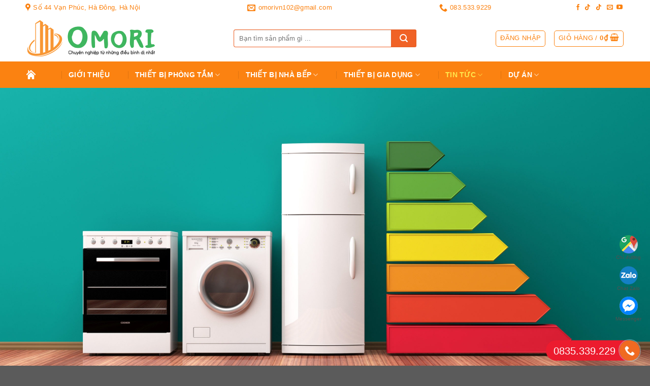

--- FILE ---
content_type: text/html; charset=UTF-8
request_url: https://omori.vn/omori-care/
body_size: 26443
content:
<!DOCTYPE html>
<html lang="vi" prefix="og: https://ogp.me/ns#" class="loading-site no-js">
<head>
	<meta charset="UTF-8" />
	<link rel="profile" href="http://gmpg.org/xfn/11" />
	<link rel="pingback" href="https://omori.vn/xmlrpc.php" />

	<script>(function(html){html.className = html.className.replace(/\bno-js\b/,'js')})(document.documentElement);</script>
<meta name="viewport" content="width=device-width, initial-scale=1" />
<!-- Search Engine Optimization by Rank Math - https://rankmath.com/ -->
<title>Omori Care - Omori</title>
<meta name="robots" content="follow, index, max-snippet:-1, max-video-preview:-1, max-image-preview:large"/>
<link rel="canonical" href="https://omori.vn/omori-care/" />
<meta property="og:locale" content="vi_VN" />
<meta property="og:type" content="article" />
<meta property="og:title" content="Omori Care - Omori" />
<meta property="og:url" content="https://omori.vn/omori-care/" />
<meta property="og:updated_time" content="2021-08-29T08:21:14+07:00" />
<meta property="article:published_time" content="2020-12-18T21:19:02+07:00" />
<meta property="article:modified_time" content="2021-08-29T08:21:14+07:00" />
<meta name="twitter:card" content="summary_large_image" />
<meta name="twitter:title" content="Omori Care - Omori" />
<meta name="twitter:label1" content="Time to read" />
<meta name="twitter:data1" content="5 minutes" />
<script type="application/ld+json" class="rank-math-schema">{"@context":"https://schema.org","@graph":[{"@type":"Organization","@id":"https://omori.vn/#organization","name":"Omori"},{"@type":"WebSite","@id":"https://omori.vn/#website","url":"https://omori.vn","publisher":{"@id":"https://omori.vn/#organization"},"inLanguage":"vi"},{"@type":"BreadcrumbList","@id":"https://omori.vn/omori-care/#breadcrumb","itemListElement":[{"@type":"ListItem","position":"1","item":{"@id":"https://omori.vn","name":"Trang ch\u1ee7"}},{"@type":"ListItem","position":"2","item":{"@id":"https://omori.vn/omori-care/","name":"Omori Care"}}]},{"@type":"WebPage","@id":"https://omori.vn/omori-care/#webpage","url":"https://omori.vn/omori-care/","name":"Omori Care - Omori","datePublished":"2020-12-18T21:19:02+07:00","dateModified":"2021-08-29T08:21:14+07:00","isPartOf":{"@id":"https://omori.vn/#website"},"inLanguage":"vi","breadcrumb":{"@id":"https://omori.vn/omori-care/#breadcrumb"}},{"@type":"Person","@id":"https://omori.vn/author/adminomori/","name":"Omori.vn","url":"https://omori.vn/author/adminomori/","image":{"@type":"ImageObject","@id":"https://secure.gravatar.com/avatar/47f5aba581648d7ddd464e1a3ef4da52?s=96&amp;d=identicon&amp;r=g","url":"https://secure.gravatar.com/avatar/47f5aba581648d7ddd464e1a3ef4da52?s=96&amp;d=identicon&amp;r=g","caption":"Omori.vn","inLanguage":"vi"},"sameAs":["http://omori.vn"],"worksFor":{"@id":"https://omori.vn/#organization"}},{"@type":"Article","headline":"Omori Care - Omori","datePublished":"2020-12-18T21:19:02+07:00","dateModified":"2021-08-29T08:21:14+07:00","author":{"@id":"https://omori.vn/author/adminomori/","name":"Omori.vn"},"publisher":{"@id":"https://omori.vn/#organization"},"description":"Trung T\u00e2m d\u1ecbch v\u1ee5 kh\u00e1ch h\u00e0ng Omori Care cung c\u1ea5p g\u00f3i ch\u0103m s\u00f3c thi\u1ebft b\u1ecb b\u1ebfp, thi\u1ebft b\u1ecb ph\u00f2ng t\u1eafm v\u00e0 thi\u1ebft b\u1ecb gia d\u1ee5ng. S\u1edf h\u1eefu \u0111\u1ed9i ng\u0169 k\u1ef9 thu\u1eadt vi\u00ean c\u00f3 tay ngh\u1ec1 cao v\u00e0 phong c\u00e1ch l\u00e0m vi\u1ec7c chu\u1ea9n Nh\u1eadt B\u1ea3n, t\u00f4n ch\u1ec9 l\u1edbn nh\u1ea5t c\u1ee7a Omori Care l\u00e0 mang l\u1ea1i nh\u1eefng gi\u1ea3i ph\u00e1p thu\u1eadn \u00edch to\u00e0n di\u1ec7n nh\u1ea5t cho kh\u00e1ch h\u00e0ng.","name":"Omori Care - Omori","@id":"https://omori.vn/omori-care/#richSnippet","isPartOf":{"@id":"https://omori.vn/omori-care/#webpage"},"inLanguage":"vi","mainEntityOfPage":{"@id":"https://omori.vn/omori-care/#webpage"}}]}</script>
<!-- /Rank Math WordPress SEO plugin -->

<script type='application/javascript'>console.log('PixelYourSite Free version 9.4.6');</script>
<link rel='dns-prefetch' href='//cdn.jsdelivr.net' />
<link rel='prefetch' href='https://omori.vn/wp-content/themes/flatsome/assets/js/flatsome.js?ver=f55219565baa8ae8edba' />
<link rel='prefetch' href='https://omori.vn/wp-content/themes/flatsome/assets/js/chunk.slider.js?ver=3.17.3' />
<link rel='prefetch' href='https://omori.vn/wp-content/themes/flatsome/assets/js/chunk.popups.js?ver=3.17.3' />
<link rel='prefetch' href='https://omori.vn/wp-content/themes/flatsome/assets/js/chunk.tooltips.js?ver=3.17.3' />
<link rel='prefetch' href='https://omori.vn/wp-content/themes/flatsome/assets/js/woocommerce.js?ver=1a392523165907adee6a' />
<link rel="alternate" type="application/rss+xml" title="Dòng thông tin Omori &raquo;" href="https://omori.vn/feed/" />
<link rel="alternate" type="application/rss+xml" title="Dòng phản hồi Omori &raquo;" href="https://omori.vn/comments/feed/" />
<link rel='stylesheet' id='classic-theme-styles-css' href='https://omori.vn/wp-includes/css/classic-themes.min.css?ver=6.2.8' type='text/css' media='all' />
<link rel='stylesheet' id='contact-form-7-css' href='https://omori.vn/wp-content/plugins/contact-form-7/includes/css/styles.css?ver=5.8' type='text/css' media='all' />
<link rel='stylesheet' id='magnific-popup-css' href='https://omori.vn/wp-content/plugins/devvn-woocommerce-reviews/library/magnific-popup/magnific-popup.css?ver=1.6.41' type='text/css' media='all' />
<link rel='stylesheet' id='devvn-comment-style-css' href='https://omori.vn/wp-content/plugins/devvn-woocommerce-reviews/css/devvn-post-comment.css?ver=1.6.41' type='text/css' media='all' />
<link rel='stylesheet' id='owl.carousel-css' href='https://omori.vn/wp-content/plugins/devvn-woocommerce-reviews/library/owl/assets/owl.carousel.min.css?ver=1.6.41' type='text/css' media='all' />
<link rel='stylesheet' id='devvn-shortcode-reviews-style-css' href='https://omori.vn/wp-content/plugins/devvn-woocommerce-reviews/css/devvn-shortcode-reviews.css?ver=1.6.41' type='text/css' media='all' />
<link rel='stylesheet' id='kk-star-ratings-css' href='https://omori.vn/wp-content/plugins/kk-star-ratings/src/core/public/css/kk-star-ratings.min.css?ver=5.4.5' type='text/css' media='all' />
<style id='woocommerce-inline-inline-css' type='text/css'>
.woocommerce form .form-row .required { visibility: visible; }
</style>
<link rel='stylesheet' id='dashicons-css' href='https://omori.vn/wp-includes/css/dashicons.min.css?ver=6.2.8' type='text/css' media='all' />
<link rel='stylesheet' id='themename-style-css' href='https://omori.vn/wp-content/themes/flatsome-child/style.css?ver=1.0' type='text/css' media='all' />
<link rel='stylesheet' id='flatsome-swatches-frontend-css' href='https://omori.vn/wp-content/themes/flatsome/assets/css/extensions/flatsome-swatches-frontend.css?ver=3.17.3' type='text/css' media='all' />
<link rel='stylesheet' id='ms-main-css' href='https://omori.vn/wp-content/plugins/masterslider/public/assets/css/masterslider.main.css?ver=3.5.0' type='text/css' media='all' />
<link rel='stylesheet' id='ms-custom-css' href='https://omori.vn/wp-content/uploads/masterslider/custom.css?ver=3.1' type='text/css' media='all' />
<link rel='stylesheet' id='flatsome-main-css' href='https://omori.vn/wp-content/themes/flatsome/assets/css/flatsome.css?ver=3.17.3' type='text/css' media='all' />
<style id='flatsome-main-inline-css' type='text/css'>
@font-face {
				font-family: "fl-icons";
				font-display: block;
				src: url(https://omori.vn/wp-content/themes/flatsome/assets/css/icons/fl-icons.eot?v=3.17.3);
				src:
					url(https://omori.vn/wp-content/themes/flatsome/assets/css/icons/fl-icons.eot#iefix?v=3.17.3) format("embedded-opentype"),
					url(https://omori.vn/wp-content/themes/flatsome/assets/css/icons/fl-icons.woff2?v=3.17.3) format("woff2"),
					url(https://omori.vn/wp-content/themes/flatsome/assets/css/icons/fl-icons.ttf?v=3.17.3) format("truetype"),
					url(https://omori.vn/wp-content/themes/flatsome/assets/css/icons/fl-icons.woff?v=3.17.3) format("woff"),
					url(https://omori.vn/wp-content/themes/flatsome/assets/css/icons/fl-icons.svg?v=3.17.3#fl-icons) format("svg");
			}
</style>
<link rel='stylesheet' id='flatsome-shop-css' href='https://omori.vn/wp-content/themes/flatsome/assets/css/flatsome-shop.css?ver=3.17.3' type='text/css' media='all' />
<link rel='stylesheet' id='flatsome-style-css' href='https://omori.vn/wp-content/themes/flatsome-child/style.css?ver=3.0' type='text/css' media='all' />
<script type='text/javascript' src='https://omori.vn/wp-includes/js/jquery/jquery.min.js?ver=3.6.4' id='jquery-core-js'></script>
<script type='text/javascript' src='https://omori.vn/wp-content/plugins/pixelyoursite/dist/scripts/jquery.bind-first-0.2.3.min.js?ver=6.2.8' id='jquery-bind-first-js'></script>
<script type='text/javascript' src='https://omori.vn/wp-content/plugins/pixelyoursite/dist/scripts/js.cookie-2.1.3.min.js?ver=2.1.3' id='js-cookie-pys-js'></script>
<script type='text/javascript' id='pys-js-extra'>
/* <![CDATA[ */
var pysOptions = {"staticEvents":{"facebook":{"init_event":[{"delay":0,"type":"static","name":"PageView","pixelIds":["616925065944807"],"eventID":"e50560fd-2a9e-4ce7-91db-0c1010523277","params":{"page_title":"Omori Care","post_type":"page","post_id":278,"plugin":"PixelYourSite","user_role":"guest","event_url":"omori.vn\/omori-care\/"},"e_id":"init_event","ids":[],"hasTimeWindow":false,"timeWindow":0,"woo_order":"","edd_order":""}]}},"dynamicEvents":[],"triggerEvents":[],"triggerEventTypes":[],"facebook":{"pixelIds":["616925065944807"],"advancedMatching":[],"advancedMatchingEnabled":true,"removeMetadata":false,"contentParams":{"post_type":"page","post_id":278,"content_name":"Omori Care"},"commentEventEnabled":true,"wooVariableAsSimple":false,"downloadEnabled":true,"formEventEnabled":true,"serverApiEnabled":true,"wooCRSendFromServer":false,"send_external_id":null},"debug":"","siteUrl":"https:\/\/omori.vn","ajaxUrl":"https:\/\/omori.vn\/wp-admin\/admin-ajax.php","ajax_event":"98a0b4baed","enable_remove_download_url_param":"1","cookie_duration":"7","last_visit_duration":"60","enable_success_send_form":"","ajaxForServerEvent":"1","gdpr":{"ajax_enabled":false,"all_disabled_by_api":false,"facebook_disabled_by_api":false,"analytics_disabled_by_api":false,"google_ads_disabled_by_api":false,"pinterest_disabled_by_api":false,"bing_disabled_by_api":false,"externalID_disabled_by_api":false,"facebook_prior_consent_enabled":true,"analytics_prior_consent_enabled":true,"google_ads_prior_consent_enabled":null,"pinterest_prior_consent_enabled":true,"bing_prior_consent_enabled":true,"cookiebot_integration_enabled":false,"cookiebot_facebook_consent_category":"marketing","cookiebot_analytics_consent_category":"statistics","cookiebot_tiktok_consent_category":"marketing","cookiebot_google_ads_consent_category":null,"cookiebot_pinterest_consent_category":"marketing","cookiebot_bing_consent_category":"marketing","consent_magic_integration_enabled":false,"real_cookie_banner_integration_enabled":false,"cookie_notice_integration_enabled":false,"cookie_law_info_integration_enabled":false},"cookie":{"disabled_all_cookie":false,"disabled_advanced_form_data_cookie":false,"disabled_landing_page_cookie":false,"disabled_first_visit_cookie":false,"disabled_trafficsource_cookie":false,"disabled_utmTerms_cookie":false,"disabled_utmId_cookie":false},"woo":{"enabled":true,"enabled_save_data_to_orders":true,"addToCartOnButtonEnabled":true,"addToCartOnButtonValueEnabled":true,"addToCartOnButtonValueOption":"price","singleProductId":null,"removeFromCartSelector":"form.woocommerce-cart-form .remove","addToCartCatchMethod":"add_cart_hook","is_order_received_page":false,"containOrderId":false},"edd":{"enabled":false}};
/* ]]> */
</script>
<script type='text/javascript' src='https://omori.vn/wp-content/plugins/pixelyoursite/dist/scripts/public.js?ver=9.4.6' id='pys-js'></script>
<link rel="https://api.w.org/" href="https://omori.vn/wp-json/" /><link rel="alternate" type="application/json" href="https://omori.vn/wp-json/wp/v2/pages/278" /><link rel="EditURI" type="application/rsd+xml" title="RSD" href="https://omori.vn/xmlrpc.php?rsd" />
<link rel="wlwmanifest" type="application/wlwmanifest+xml" href="https://omori.vn/wp-includes/wlwmanifest.xml" />
<meta name="generator" content="WordPress 6.2.8" />
<link rel='shortlink' href='https://omori.vn/?p=278' />
<link rel="alternate" type="application/json+oembed" href="https://omori.vn/wp-json/oembed/1.0/embed?url=https%3A%2F%2Fomori.vn%2Fomori-care%2F" />
<link rel="alternate" type="text/xml+oembed" href="https://omori.vn/wp-json/oembed/1.0/embed?url=https%3A%2F%2Fomori.vn%2Fomori-care%2F&#038;format=xml" />
<script>var ms_grabbing_curosr='https://omori.vn/wp-content/plugins/masterslider/public/assets/css/common/grabbing.cur',ms_grab_curosr='https://omori.vn/wp-content/plugins/masterslider/public/assets/css/common/grab.cur';</script>
<meta name="generator" content="MasterSlider 3.5.0 - Responsive Touch Image Slider" />
<style>.bg{opacity: 0; transition: opacity 1s; -webkit-transition: opacity 1s;} .bg-loaded{opacity: 1;}</style><meta name="facebook-domain-verification" content="y8dnqbd67ik102l4aynm1y9w3njx99" /
<meta name="google-site-verification" content="C54Tzk6OhsCt4vr3YNgP0KX8lDRVBfYknQWy50DHME4" />	<noscript><style>.woocommerce-product-gallery{ opacity: 1 !important; }</style></noscript>
	<link rel="icon" href="https://omori.vn/wp-content/uploads/2020/12/fav.png" sizes="32x32" />
<link rel="icon" href="https://omori.vn/wp-content/uploads/2020/12/fav.png" sizes="192x192" />
<link rel="apple-touch-icon" href="https://omori.vn/wp-content/uploads/2020/12/fav.png" />
<meta name="msapplication-TileImage" content="https://omori.vn/wp-content/uploads/2020/12/fav.png" />
<style id="custom-css" type="text/css">:root {--primary-color: #fb8211;}.container-width, .full-width .ubermenu-nav, .container, .row{max-width: 1210px}.row.row-collapse{max-width: 1180px}.row.row-small{max-width: 1202.5px}.row.row-large{max-width: 1240px}.header-main{height: 91px}#logo img{max-height: 91px}#logo{width:380px;}.header-bottom{min-height: 50px}.header-top{min-height: 30px}.transparent .header-main{height: 30px}.transparent #logo img{max-height: 30px}.has-transparent + .page-title:first-of-type,.has-transparent + #main > .page-title,.has-transparent + #main > div > .page-title,.has-transparent + #main .page-header-wrapper:first-of-type .page-title{padding-top: 110px;}.header.show-on-scroll,.stuck .header-main{height:70px!important}.stuck #logo img{max-height: 70px!important}.search-form{ width: 70%;}.header-bg-color {background-color: rgba(255,255,255,0.9)}.header-bottom {background-color: #fb8211}.top-bar-nav > li > a{line-height: 16px }.stuck .header-main .nav > li > a{line-height: 50px }.header-bottom-nav > li > a{line-height: 16px }@media (max-width: 549px) {.header-main{height: 70px}#logo img{max-height: 70px}}/* Color */.accordion-title.active, .has-icon-bg .icon .icon-inner,.logo a, .primary.is-underline, .primary.is-link, .badge-outline .badge-inner, .nav-outline > li.active> a,.nav-outline >li.active > a, .cart-icon strong,[data-color='primary'], .is-outline.primary{color: #fb8211;}/* Color !important */[data-text-color="primary"]{color: #fb8211!important;}/* Background Color */[data-text-bg="primary"]{background-color: #fb8211;}/* Background */.scroll-to-bullets a,.featured-title, .label-new.menu-item > a:after, .nav-pagination > li > .current,.nav-pagination > li > span:hover,.nav-pagination > li > a:hover,.has-hover:hover .badge-outline .badge-inner,button[type="submit"], .button.wc-forward:not(.checkout):not(.checkout-button), .button.submit-button, .button.primary:not(.is-outline),.featured-table .title,.is-outline:hover, .has-icon:hover .icon-label,.nav-dropdown-bold .nav-column li > a:hover, .nav-dropdown.nav-dropdown-bold > li > a:hover, .nav-dropdown-bold.dark .nav-column li > a:hover, .nav-dropdown.nav-dropdown-bold.dark > li > a:hover, .header-vertical-menu__opener ,.is-outline:hover, .tagcloud a:hover,.grid-tools a, input[type='submit']:not(.is-form), .box-badge:hover .box-text, input.button.alt,.nav-box > li > a:hover,.nav-box > li.active > a,.nav-pills > li.active > a ,.current-dropdown .cart-icon strong, .cart-icon:hover strong, .nav-line-bottom > li > a:before, .nav-line-grow > li > a:before, .nav-line > li > a:before,.banner, .header-top, .slider-nav-circle .flickity-prev-next-button:hover svg, .slider-nav-circle .flickity-prev-next-button:hover .arrow, .primary.is-outline:hover, .button.primary:not(.is-outline), input[type='submit'].primary, input[type='submit'].primary, input[type='reset'].button, input[type='button'].primary, .badge-inner{background-color: #fb8211;}/* Border */.nav-vertical.nav-tabs > li.active > a,.scroll-to-bullets a.active,.nav-pagination > li > .current,.nav-pagination > li > span:hover,.nav-pagination > li > a:hover,.has-hover:hover .badge-outline .badge-inner,.accordion-title.active,.featured-table,.is-outline:hover, .tagcloud a:hover,blockquote, .has-border, .cart-icon strong:after,.cart-icon strong,.blockUI:before, .processing:before,.loading-spin, .slider-nav-circle .flickity-prev-next-button:hover svg, .slider-nav-circle .flickity-prev-next-button:hover .arrow, .primary.is-outline:hover{border-color: #fb8211}.nav-tabs > li.active > a{border-top-color: #fb8211}.widget_shopping_cart_content .blockUI.blockOverlay:before { border-left-color: #fb8211 }.woocommerce-checkout-review-order .blockUI.blockOverlay:before { border-left-color: #fb8211 }/* Fill */.slider .flickity-prev-next-button:hover svg,.slider .flickity-prev-next-button:hover .arrow{fill: #fb8211;}/* Focus */.primary:focus-visible, .submit-button:focus-visible, button[type="submit"]:focus-visible { outline-color: #fb8211!important; }/* Background Color */[data-icon-label]:after, .secondary.is-underline:hover,.secondary.is-outline:hover,.icon-label,.button.secondary:not(.is-outline),.button.alt:not(.is-outline), .badge-inner.on-sale, .button.checkout, .single_add_to_cart_button, .current .breadcrumb-step{ background-color:#fb8211; }[data-text-bg="secondary"]{background-color: #fb8211;}/* Color */.secondary.is-underline,.secondary.is-link, .secondary.is-outline,.stars a.active, .star-rating:before, .woocommerce-page .star-rating:before,.star-rating span:before, .color-secondary{color: #fb8211}/* Color !important */[data-text-color="secondary"]{color: #fb8211!important;}/* Border */.secondary.is-outline:hover{border-color:#fb8211}/* Focus */.secondary:focus-visible, .alt:focus-visible { outline-color: #fb8211!important; }.success.is-underline:hover,.success.is-outline:hover,.success{background-color: #47b665}.success-color, .success.is-link, .success.is-outline{color: #47b665;}.success-border{border-color: #47b665!important;}/* Color !important */[data-text-color="success"]{color: #47b665!important;}/* Background Color */[data-text-bg="success"]{background-color: #47b665;}body{color: #333333}h1,h2,h3,h4,h5,h6,.heading-font{color: #333333;}.breadcrumbs{text-transform: none;}.section-title span{text-transform: none;}.header:not(.transparent) .top-bar-nav.nav > li > a:hover,.header:not(.transparent) .top-bar-nav.nav > li.active > a,.header:not(.transparent) .top-bar-nav.nav > li.current > a,.header:not(.transparent) .top-bar-nav.nav > li > a.active,.header:not(.transparent) .top-bar-nav.nav > li > a.current{color: #333333;}.top-bar-nav.nav-line-bottom > li > a:before,.top-bar-nav.nav-line-grow > li > a:before,.top-bar-nav.nav-line > li > a:before,.top-bar-nav.nav-box > li > a:hover,.top-bar-nav.nav-box > li.active > a,.top-bar-nav.nav-pills > li > a:hover,.top-bar-nav.nav-pills > li.active > a{color:#FFF!important;background-color: #333333;}.header:not(.transparent) .header-bottom-nav.nav > li > a{color: #ffffff;}.header:not(.transparent) .header-bottom-nav.nav > li > a:hover,.header:not(.transparent) .header-bottom-nav.nav > li.active > a,.header:not(.transparent) .header-bottom-nav.nav > li.current > a,.header:not(.transparent) .header-bottom-nav.nav > li > a.active,.header:not(.transparent) .header-bottom-nav.nav > li > a.current{color: #ffe94e;}.header-bottom-nav.nav-line-bottom > li > a:before,.header-bottom-nav.nav-line-grow > li > a:before,.header-bottom-nav.nav-line > li > a:before,.header-bottom-nav.nav-box > li > a:hover,.header-bottom-nav.nav-box > li.active > a,.header-bottom-nav.nav-pills > li > a:hover,.header-bottom-nav.nav-pills > li.active > a{color:#FFF!important;background-color: #ffe94e;}a{color: #333333;}a:hover{color: #288ad6;}.tagcloud a:hover{border-color: #288ad6;background-color: #288ad6;}.shop-page-title.featured-title .title-overlay{background-color: #ebebeb;}.has-equal-box-heights .box-image {padding-top: 100%;}@media screen and (min-width: 550px){.products .box-vertical .box-image{min-width: 235px!important;width: 235px!important;}}.footer-1{background-image: url('http://omori.vn/wp-content/uploads/2021/05/footer-bg.jpg');}.footer-1{background-color: #272727}.footer-2{background-color: #ffffff}.page-title-small + main .product-container > .row{padding-top:0;}.nav-vertical-fly-out > li + li {border-top-width: 1px; border-top-style: solid;}/* Custom CSS */html, body {overflow-x: hidden;}h1, h2, h3, h4, h5, h6, .heading-font, .banner h1, .banner h2 {font-weight: 500;}.h1, h1 {font-size: 1.5em;}.h3, h3 {font-size: 1.1em;}#top-bar .nav-divided>li {margin-right: 200px;text-transform: lowercase;}#top-bar .nav-divided>li a {text-transform: initial;}#top-bar .nav-divided>li+li>a:after {display: none;}.nav-spacing-xlarge>li {margin: 0 25px;} b, strong,.thong-so a { font-weight: bold;}.page-wrapper {padding-top: 20px;}.button, button, input[type='submit'], input[type='reset'], input[type='button'] {font-weight: normal;}.searchform-wrapper input[type=search],.searchform-wrapper .search_categories {height: 35px;border: 1px solid #f06226;border-right: 0;font-size: 13px;border-radius: 4px 0 0 4px;}.searchform-wrapper .searchform .button.icon {height: 35px;width: 50px;border-top-right-radius: 3px;border-bottom-right-radius: 3px;background: #f06226;}.nav>li>a, .nav-dropdown>li>a, .nav-column>li>a {color: #333;}.nav-dropdown>li.nav-dropdown-col{display:block}.nav-dropdown{border:1px solid #ddd; padding:0}.nav-dropdown .nav-dropdown-col>a, .nav-dropdown li a{font-weight:normal !important; text-transform:none !important;font-size:15px; font-weight:500}.nav-dropdown .nav-dropdown-col>ul li:hover{background:#db0000}.nav-dropdown-default>li:hover>a, .nav-dropdown .nav-dropdown-col>ul li:hover>a{color:white}.nav-dropdown-default>li:hover{background:#f06226}.nav-dropdown-default>li>a{border-bottom:0 !important}.nav-dropdown-has-arrow li.has-dropdown:before{border-width: 10px;margin-left: -10px;}.nav-dropdown .nav-dropdown-col>ul{border: 1px solid #d2d2d2;margin-top:-40px;box-shadow: 2px 2px 5px #828282;display:none;position: absolute;left: 100%;z-index: 9;background: white;min-width: 240px;}.nav-dropdown>li.nav-dropdown-col{width:100%;border-right:0}.nav-dropdown .nav-dropdown-col>ul li a{padding:10px;text-transform: none;color:black}.header-nav li.nav-dropdown-col:hover >ul{display:block !important}.product-small .col-inner {box-shadow: none;}.product-small.box .box-image {border: 1px solid #878787;}.row-small>.header-product.col {padding: 0;}ins {line-height: 1;}.dathangnhanh p,.cart button { margin-bottom: 5px;} .dathangnhanh { text-align: center; padding: 10px; border-radius: 5px; background: -webkit-linear-gradient(top, #ff7d34, #e45300);}.dathangnhanh:hover {opacity: .9;box-shadow: 0 -3px 0 0 #37884d inset;} .dathangnhanh a, .header-nav.nav-right .is-outline:hover { color: #fff;} #dathangnhanh .col,#dathangnhanh form,.product-short-description .col,.danhmucsp .col,.paddingbottom0.col,.paddingbottom0 .col,.duan .box-text, .row.row-small .product-category.col { padding-bottom: 0;}del span.amount,#dathangnhanh .devvn_single_price ins span.woocommerce-Price-amount.amount,#dathangnhanh .is-xlarge { font-size: 1em;}ins span.woocommerce-Price-amount.amount {color: #e60000;}.devvn_single_price ins span.woocommerce-Price-amount.amount, .product-price-container .price bdi { color: #e60000; font-size: 1.8em; margin-right: 20px;} .product-info { padding-top: 0;} button.single_add_to_cart_button.button.alt { background: -webkit-linear-gradient(top, #ff3e3e, #d20000);border-radius: 6px;}.flashsale-countdown {padding: 10px 15px;background: #d0021b;border-radius: 8px;display: inline-flex;justify-content: space-between;align-items: center;color: #fff;margin-top: 15px;}.flashsale-percent {border: 1px solid #fff;padding: 0 5px;font-weight: bold;border-radius: 5px;color: #fff;display: inline-block;}.flashsale-price {margin: 0 15px;text-align: center;line-height: 25px;}.flashsale-price .amount {color: #fff;font-size: 2em;font-weight: bold;}.flashsale-countdown .ux-timer span {background-color: #fff;color: #333}.flashsale-countdown .ux-timer span strong {font-size: 40%;opacity: 1;}pre, blockquote, form, figure, p, dl, ul, ol,.product-breadcrumb-container {margin-bottom: 10px;}.breadcrumbs,.breadcrumbs a {color: #288ad6;font-weight: normal;font-size: 14px;}.khuyenmai {margin: 15px 0;background: white;padding: 10px;border-radius: 5px;border: 1px solid #ef0b0b;}.khuyenmaidacbiet {background: #e31616;padding: 2px 20px;margin-top: -24px;color: #fff;display: block;max-width: 208px;border-radius: 99px;}.khuyenmai ul {margin: 10px 0 0 0;list-style: none;}.khuyenmai ul li {margin-bottom: .2em;}.woocommerce-product-gallery__image {border: 1px solid #d8d8d8;}.knhcontent .box {padding: 6px 0 0px 5px;}.knhcontent .box-text.text-left.is-small {padding: 0px 10px 5px 0px;position: relative;margin-left: 10px;text-align: justify;}.knhcontent .box.box-default.box-text-bottom.box-blog-post.has-hover {background: url(/wp-content/uploads/2021/05/li-icon.png) left no-repeat;margin-left: 5px;}.knhcontent .is-divider,span.sku_wrapper,.large-9.col .badge.post-date, .absolute-footer, .widget .is-divider, .archive.search .product-category.col, .post-type-archive-product .product-category.col {display: none;}.knhcontent h5.post-title.is-large {font-weight: 400;}.knhcontent h5.post-title.is-large:hover {color: #288ad6;}.knhcolumn .button {margin-bottom: 5px;font-weight: bold;}.title-wrapper .product-title a {overflow: hidden;display: -webkit-box;-webkit-box-orient: vertical;-webkit-line-clamp: 2;}h2.section-title {font-size: 1.2em;}.section-title i.icon-star {color: #f06226;opacity: 1;}.title-home {border-bottom: 2px solid #fb8211;margin-bottom: 20px;padding-bottom: 5px;}.title-home h2 {font-size: 16px;display: inline;background-color: #fb8211;padding: 10px;color: #fff;}.title-home h2 a {color: #fff;}.title-home h2:after {background: url(/wp-content/uploads/2021/05/home-title-bg.png) center no-repeat;width: 50px;height: 50px;position: absolute;background-size: 75%;margin-top: -12px;content: "";}.title-home ul {float: right;margin-bottom: 0;}.title-home ul li {display: inline-block;}.box-blog-post .is-divider {height: 0px;margin-bottom: 20px;}.product .badge {width: 2em;}.badge-frame {height: 1.5em;}.badge-container {margin: 5px 0px 0px 8px;}.badge-inner.on-sale {background-color: #d0021b;}.badge-frame .badge-inner, .badge-outline .badge-inner {color: #fff;border: none;border-radius: 5px;}.thong-so {margin: 10px 0 25px;}.thong-so ul {list-style: none;margin: 0;}.thong-so ul li {margin: 0;}.thong-so ul li:before {content: "❖";color: #ed1c24;font-size: 13px;margin-right: 8px;}#breadcrumbs {border-bottom: 1px dotted #ececec;margin-bottom: 1em;padding-bottom: 8px;font-size: .9em;}.single-post .dashicons {line-height: 15px;margin-right: 5px;color: #868686;}.rating-fblike {margin-top: 5px;}.fb-like iframe {margin-top: 10px;}.back-to-top {bottom: 268px;}ul.chat-right {position: fixed;right: 17px;z-index: 999;bottom: 65px;list-style: none;}ul.chat-right>li a i {margin: auto;width: 36px;height: 36px;display: block;}ul.chat-right>li a i:hover {filter: opacity(70%);}ul.chat-right>li a i.icon-zalo {background: url(/wp-content/uploads/2020/12/icon-zalo.png) no-repeat;background-size: contain;}ul.chat-right>li a i.icon-messenger {background: url(/wp-content/uploads/2020/12/icon-fbmessenger.png) no-repeat;background-size: contain;}ul.chat-right>li a i.icon-ggmap{background: url(/wp-content/uploads/2020/12/icon-ggmap.png) no-repeat;background-size: contain;}ul.chat-right>li a {display: block;text-align: center;font-size: .6em;color: #515151;font-weight: 500;}/**************** Readmore product content****************/.single-product div#tab-description {overflow: hidden;position: relative;padding-bottom: 25px;}.single-product .tab-panels div#tab-description.panel:not(.active) {height: 0 !important;}.devvn_readmore_flatsome {text-align: center;cursor: pointer;position: absolute;z-index: 10;bottom: 0;width: 100%;background: #fff;}.devvn_readmore_flatsome:before {height: 55px;margin-top: -45px;content: "";background: -moz-linear-gradient(top, rgba(255,255,255,0) 0%, rgba(255,255,255,1) 100%);background: -webkit-linear-gradient(top, rgba(255,255,255,0) 0%,rgba(255,255,255,1) 100%);background: linear-gradient(to bottom, rgba(255,255,255,0) 0%,rgba(255,255,255,1) 100%);filter: progid:DXImageTransform.Microsoft.gradient( startColorstr='#ffffff00', endColorstr='#ffffff',GradientType=0 );display: block;}.devvn_readmore_flatsome a {color: #318A00;display: block;background: #eaeaea;max-width: 150px;margin: 0 auto;}.devvn_readmore_flatsome a:after {content: '';width: 0;right: 0;border-top: 6px solid #318A00;border-left: 6px solid transparent;border-right: 6px solid transparent;display: inline-block;vertical-align: middle;margin: -2px 0 0 5px;}.devvn_readmore_flatsome_less a:after {border-top: 0;border-left: 6px solid transparent;border-right: 6px solid transparent;border-bottom: 6px solid #318A00;}.devvn_readmore_flatsome_less:before {display: none;}/**************** Related post****************/.xem-them .tieu-de-xem-them {font-weight: 500;display: block;margin-bottom: 10px;font-size: 19px;color: black;}.xem-them ul li {margin-bottom: 3px;}.xem-them ul li a {font-size: 16px;color: #2a9e2f;}.xem-them ul li a:hover {text-decoration: underline;}.blog-single .entry-meta {text-transform: none;font-size: 14px;letter-spacing: 0;border-top: 1px solid #e2e2e2;border-bottom: 1px solid #e2e2e2;padding: 10px;background: #f9f9f9;}.danh-muc {margin-bottom: 15px;}.danh-muc span.title, .the-tim-kiem span.title {border-radius: 4px;background: #126e32;padding: 4px 10px;color: white;margin-right: 5px;}.danh-muc a, .the-tim-kiem a {line-height:32px;border-radius: 4px;margin-bottom: 10px;padding: 4px 10px;background: #dedede;color: #464646;}.danh-muc a:hover, .the-tim-kiem a:hover {background: #6dca19;color: white;}.bai-viet-lien-quan {margin-top: 15px;}.bai-viet-lien-quan h3 {font-size: 19px;color: black;}.bai-viet-lien-quan ul {margin-bottom: 0;display: inline-block;width: 100%;}.bai-viet-lien-quan ul li {list-style: none;width: 25%;color: graytext;float: left;padding-left: 4px;padding-right: 5px;}.bai-viet-lien-quan ul li .box-image img {height: 120px;border-radius: 4px;object-fit: cover;object-position: center;}.bai-viet-lien-quan h4 {font-size: 15px;color: black;line-height: 19px;padding-top: 7px;height: 64px;overflow: hidden;}.vht-aloone {position: fixed;width: 100px;height: 100px;cursor: pointer;z-index: 200000 !important;-webkit-backface-visibility: hidden;-webkit-transform: translateZ(0);-webkit-transition: visibility .5s;-moz-transition: visibility .5s;-o-transition: visibility .5s;transition: visibility .5s;right: 25px;bottom: 15px;}.vht-alo-circle {width: 60px;height: 60px;top: 55px;left: 55px;position: absolute;border-radius: 100%;border: 2px solid #bfebfc;opacity: .1;-webkit-animation: vht-alo-circle-anim 1.2s infinite ease-in-out;-moz-animation: vht-alo-circle-anim 1.2s infinite ease-in-out;-ms-animation: vht-alo-circle-anim 1.2s infinite ease-in-out;-o-animation: vht-alo-circle-anim 1.2s infinite ease-in-out;animation: vht-alo-circle-anim 1.2s infinite ease-in-out;-webkit-transition: all .5s;-moz-transition: all .5s;-o-transition: all .5s;transition: all .5s;-webkit-transform-origin: 50% 50%;-moz-transform-origin: 50% 50%;-ms-transform-origin: 50% 50%;-o-transform-origin: 50% 50%;transform-origin: 50% 50%;}.vht-alo-circle-fill {width: 50px;height: 50px;top: 60px;left: 60px;position: absolute;border-radius: 100%;border: 2px solid transparent;opacity: .75;background-color: #a6e3fa;-webkit-animation: vht-alo-circle-fill-anim 2.3s infinite ease-in-out;-moz-animation: vht-alo-circle-fill-anim 2.3s infinite ease-in-out;-ms-animation: vht-alo-circle-fill-anim 2.3s infinite ease-in-out;-o-animation: vht-alo-circle-fill-anim 2.3s infinite ease-in-out;animation: vht-alo-circle-fill-anim 2.3s infinite ease-in-out;-webkit-transition: all .5s;-moz-transition: all .5s;-o-transition: all .5s;transition: all .5s;-webkit-transform-origin: 50% 50%;-moz-transform-origin: 50% 50%;-ms-transform-origin: 50% 50%;-o-transform-origin: 50% 50%;transform-origin: 50% 50%;}.vht-alo-img-circle {width: 40px;height: 40px;top: 65px;left: 65px;position: absolute;background: #f06a21;border-radius: 100%;-webkit-animation: vht-alo-circle-img-anim 1s infinite ease-in-out;-moz-animation: vht-alo-circle-img-anim 1s infinite ease-in-out;-ms-animation: vht-alo-circle-img-anim 1s infinite ease-in-out;-o-animation: vht-alo-circle-img-anim 1s infinite ease-in-out;animation: vht-alo-circle-img-anim 1s infinite ease-in-out;-webkit-transform-origin: 50% 50%;-moz-transform-origin: 50% 50%;-ms-transform-origin: 50% 50%;-o-transform-origin: 50% 50%;transform-origin: 50% 50%;}.vht-aloone:hover .vht-alo-img-circle {background-color: #ec1b2e;}.vht-alo-img-circle i.icon-phone {color: #fff;font-size: 20px;margin: 8px 10px;}.vht-alo-sdt {width: 180px;height: 40px;background-color: #ec1b2e;top: 65px;right: 0;position: absolute;z-index: -1;border-radius: 40px;color: #fff;font-size: 20px;font-weight: 500;padding: 5px 0px 5px 15px;}.vht-alo-sdt:hover {background-color: #f06a21;color: #fff}@-moz-keyframes vht-alo-circle-anim {0% {-moz-transform: rotate(0) scale(.5) skew(1deg);opacity: .1;-moz-opacity: .1;-webkit-opacity: .1;-o-opacity: .1;}30% {-moz-transform: rotate(0) scale(.7) skew(1deg);opacity: .5;-moz-opacity: .5;-webkit-opacity: .5;-o-opacity: .5;}100% {-moz-transform: rotate(0) scale(1) skew(1deg);opacity: .6;-moz-opacity: .6;-webkit-opacity: .6;-o-opacity: .1;}}@-webkit-keyframes vht-alo-circle-anim {0% {-webkit-transform: rotate(0) scale(.5) skew(1deg);-webkit-opacity: .1;}30% {-webkit-transform: rotate(0) scale(.7) skew(1deg);-webkit-opacity: .5;}100% {-webkit-transform: rotate(0) scale(1) skew(1deg);-webkit-opacity: .1;}}@-o-keyframes vht-alo-circle-anim {0% {-o-transform: rotate(0) kscale(.5) skew(1deg);-o-opacity: .1;}30% {-o-transform: rotate(0) scale(.7) skew(1deg);-o-opacity: .5;}100% {-o-transform: rotate(0) scale(1) skew(1deg);-o-opacity: .1;}}@-moz-keyframes vht-alo-circle-fill-anim {0% {-moz-transform: rotate(0) scale(.7) skew(1deg);opacity: .2;}50% {-moz-transform: rotate(0) -moz-scale(1) skew(1deg);opacity: .2;}100% {-moz-transform: rotate(0) scale(.7) skew(1deg);opacity: .2;}}@-webkit-keyframes vht-alo-circle-fill-anim {0% {-webkit-transform: rotate(0) scale(.7) skew(1deg);opacity: .2;}50% {-webkit-transform: rotate(0) scale(1) skew(1deg);opacity: .2;}100% {-webkit-transform: rotate(0) scale(.7) skew(1deg);opacity: .2;}}@-o-keyframes vht-alo-circle-fill-anim {0% {-o-transform: rotate(0) scale(.7) skew(1deg);opacity: .2;}50% {-o-transform: rotate(0) scale(1) skew(1deg);opacity: .2;}100% {-o-transform: rotate(0) scale(.7) skew(1deg);opacity: .2;}}@-moz-keyframes vht-alo-circle-img-anim {0% {transform: rotate(0) scale(1) skew(1deg);}10% {-moz-transform: rotate(-25deg) scale(1) skew(1deg);}20% {-moz-transform: rotate(25deg) scale(1) skew(1deg);}30% {-moz-transform: rotate(-25deg) scale(1) skew(1deg);}40% {-moz-transform: rotate(25deg) scale(1) skew(1deg);}50% {-moz-transform: rotate(0) scale(1) skew(1deg);}100% {-moz-transform: rotate(0) scale(1) skew(1deg);}}@-webkit-keyframes vht-alo-circle-img-anim {0% {-webkit-transform: rotate(0) scale(1) skew(1deg);}10% {-webkit-transform: rotate(-25deg) scale(1) skew(1deg);}20% {-webkit-transform: rotate(25deg) scale(1) skew(1deg);}30% {-webkit-transform: rotate(-25deg) scale(1) skew(1deg);}40% {-webkit-transform: rotate(25deg) scale(1) skew(1deg);}50% {-webkit-transform: rotate(0) scale(1) skew(1deg);}100% {-webkit-transform: rotate(0) scale(1) skew(1deg);}}@-o-keyframes vht-alo-circle-img-anim {0% {-o-transform: rotate(0) scale(1) skew(1deg);}10% {-o-transform: rotate(-25deg) scale(1) skew(1deg);}20% {-o-transform: rotate(25deg) scale(1) skew(1deg);}30% {-o-transform: rotate(-25deg) scale(1) skew(1deg);}40% {-o-transform: rotate(25deg) scale(1) skew(1deg);}50% {-o-transform: rotate(0) scale(1) skew(1deg);}100% {-o-transform: rotate(0) scale(1) skew(1deg);}}#top-bar {background-color: transparent;color: #fff;}#top-bar .nav>li>a, .nav-dropdown>li>a, .nav-column>li>a, #top-bar .social-icons, .header-nav.nav-right .is-outline {color: #fb8211;}li.home-icon {background: url(/wp-content/uploads/2021/05/home-icon.png) center no-repeat;}#header li.home-icon a {color: transparent;}.ms-staff-carousel.ms-round .ms-slide-bgcont {border: solid 4px #fb8211;}.ms-staff-carousel .ms-nav-prev, .ms-staff-carousel .ms-nav-next {top: 90%;}.h2box {text-align: center;width: 170px;margin: 10px auto 30px;font-size: 3em;position: relative;}.dark h2.h2box {color: #fb8210;}.h2box:before {position: absolute;content: "";width: 60px;height: 30px;top: -2px;left: -2px;z-index:-1;border-left: 2px solid white;border-top: 2px solid white;}.h2box:after {position: absolute;content: "";width: 60px;height: 30px;right: -2px;bottom: -2px;z-index:-1;border-right: 2px solid white;border-bottom: 2px solid white;}h2.linebottom {color: #fb8211;text-align: center;margin-bottom: 30px;}h2.linebottom:after {content: "";border-top: 2px solid #fb8211;display: block;width: 50px;margin: 10px auto;}.xuhuong .col.post-item {margin-top: 30px;}.xuhuong .col.post-item:hover {margin-top: 0px;transition : .5s;}.tsg-number {font-weight: 800;font-size: 5em;color: #fb8211;}.tsg h3 {font-weight: bold;font-size: 1.5em;color: #fb8211;}.tamnhin {width: 15%;height: 250px;display: inline-block;border-right: 2px solid #fb8211;vertical-align: top;margin-right: 10px;padding-top: 20%;}.tamnhin-content {width: 80%;display: inline-block;}.sumenh {width: 38%;height: 300px;display: inline-block;border-left: 2px solid #fb8211;vertical-align: top;padding-left: 20px;}.sumenh-img {width: 60%;display: inline-block;}.tsg-number.giatri {text-align: right;margin-bottom: -10px;padding-right: 50px;}.giatri-line {height: 2px;background-color: #fb8211;width: 70%;margin: 0 0 0 auto;}h3.giatri {text-align: right;padding: 10px;}.shop-page-title.featured-title .page-title-inner {padding: 0 15px;}.shop-page-title.featured-title {text-shadow: none;}.widget-title.shop-sidebar {background: #fb8211;color: #fff;display: block;padding: 10px;}.archive .product-category.col {padding-bottom: 0;}.archive .product-category {margin-top: 30px;}.mobile-nav>.search-form, .sidebar-menu .search-form {width: 55%;}.product-category h5.uppercase.header-title {text-transform: none;font-weight: bold;}ul.thongtin li {list-style: none;margin-left: 0;}.custom-category-header.fixed {top: 30px;width: 100%;height: 90px;margin: 0 auto;background-color: #ffffff;z-index: 22;-webkit-box-shadow: 1px 1px 10px rgb(0 0 0 / 15%);box-shadow: 1px 1px 10px rgb(0 0 0 / 15%);}.custom-category-header.fixed .count {display: none;}.custom-category-header.fixed img {width: 30px;height: 30px;}.custom-category-header.fixed .box-image {width: 30%!important;}.custom-category-header.fixed .product-category h5.uppercase.header-title {font-weight: 500;}.custom-category-header.fixed .box-text {padding: 0;}.custom-category-header.fixed .row.row-small {max-width: 1080px;margin: 0 auto;}li.home-icon {background-position: left;width: 35px;}.flickity-viewport {min-height: 200px;}/* Custom CSS Tablet */@media (max-width: 849px){.title-home ul {display: none}}/* Custom CSS Mobile */@media (max-width: 549px){.row-small>.header-product.col {padding: 0 10px 0;}.row.knhcontent {padding-bottom: 10px;}.flashsale-countdown {display: inline-block;}.flashsale-price .amount {display: block;margin-bottom: 5px;}.flashsale-price {float: right;margin: 0;}#dathangnhanh form {margin-top: 15px;}.vht-alo-sdt,ul.chat-right span {display: none}.vht-aloone {left: -50px;}ul.chat-right {left: 65px;right: unset;bottom: -8px;display: inline-flex;}ul.chat-right>li a {margin-right: 10px;}.tamnhin, .sumenh, .giatri-line, .tsg-number.giatri, h3.giatri, .custom-category-header.fixed, .header-cart-title {display: none!important;}.tamnhin-content {width: 100%;}li.cart-item.has-icon .is-outline {color: #fff;}}.label-new.menu-item > a:after{content:"New";}.label-hot.menu-item > a:after{content:"Hot";}.label-sale.menu-item > a:after{content:"Sale";}.label-popular.menu-item > a:after{content:"Popular";}</style><style id="flatsome-swatches-css" type="text/css"></style><style id="flatsome-variation-images-css">.ux-additional-variation-images-thumbs-placeholder {max-height: 0;opacity: 0;visibility: hidden;transition: visibility .1s, opacity .1s, max-height .2s ease-out;}.ux-additional-variation-images-thumbs-placeholder--visible {max-height: 1000px;opacity: 1;visibility: visible;transition: visibility .2s, opacity .2s, max-height .1s ease-in;}</style><style id="kirki-inline-styles"></style></head>

<body class="page-template page-template-page-blank page-template-page-blank-php page page-id-278 theme-flatsome _masterslider _msp_version_3.5.0 woocommerce-no-js lightbox nav-dropdown-has-arrow nav-dropdown-has-shadow nav-dropdown-has-border">

<svg xmlns="http://www.w3.org/2000/svg" viewBox="0 0 0 0" width="0" height="0" focusable="false" role="none" style="visibility: hidden; position: absolute; left: -9999px; overflow: hidden;" ><defs><filter id="wp-duotone-dark-grayscale"><feColorMatrix color-interpolation-filters="sRGB" type="matrix" values=" .299 .587 .114 0 0 .299 .587 .114 0 0 .299 .587 .114 0 0 .299 .587 .114 0 0 " /><feComponentTransfer color-interpolation-filters="sRGB" ><feFuncR type="table" tableValues="0 0.49803921568627" /><feFuncG type="table" tableValues="0 0.49803921568627" /><feFuncB type="table" tableValues="0 0.49803921568627" /><feFuncA type="table" tableValues="1 1" /></feComponentTransfer><feComposite in2="SourceGraphic" operator="in" /></filter></defs></svg><svg xmlns="http://www.w3.org/2000/svg" viewBox="0 0 0 0" width="0" height="0" focusable="false" role="none" style="visibility: hidden; position: absolute; left: -9999px; overflow: hidden;" ><defs><filter id="wp-duotone-grayscale"><feColorMatrix color-interpolation-filters="sRGB" type="matrix" values=" .299 .587 .114 0 0 .299 .587 .114 0 0 .299 .587 .114 0 0 .299 .587 .114 0 0 " /><feComponentTransfer color-interpolation-filters="sRGB" ><feFuncR type="table" tableValues="0 1" /><feFuncG type="table" tableValues="0 1" /><feFuncB type="table" tableValues="0 1" /><feFuncA type="table" tableValues="1 1" /></feComponentTransfer><feComposite in2="SourceGraphic" operator="in" /></filter></defs></svg><svg xmlns="http://www.w3.org/2000/svg" viewBox="0 0 0 0" width="0" height="0" focusable="false" role="none" style="visibility: hidden; position: absolute; left: -9999px; overflow: hidden;" ><defs><filter id="wp-duotone-purple-yellow"><feColorMatrix color-interpolation-filters="sRGB" type="matrix" values=" .299 .587 .114 0 0 .299 .587 .114 0 0 .299 .587 .114 0 0 .299 .587 .114 0 0 " /><feComponentTransfer color-interpolation-filters="sRGB" ><feFuncR type="table" tableValues="0.54901960784314 0.98823529411765" /><feFuncG type="table" tableValues="0 1" /><feFuncB type="table" tableValues="0.71764705882353 0.25490196078431" /><feFuncA type="table" tableValues="1 1" /></feComponentTransfer><feComposite in2="SourceGraphic" operator="in" /></filter></defs></svg><svg xmlns="http://www.w3.org/2000/svg" viewBox="0 0 0 0" width="0" height="0" focusable="false" role="none" style="visibility: hidden; position: absolute; left: -9999px; overflow: hidden;" ><defs><filter id="wp-duotone-blue-red"><feColorMatrix color-interpolation-filters="sRGB" type="matrix" values=" .299 .587 .114 0 0 .299 .587 .114 0 0 .299 .587 .114 0 0 .299 .587 .114 0 0 " /><feComponentTransfer color-interpolation-filters="sRGB" ><feFuncR type="table" tableValues="0 1" /><feFuncG type="table" tableValues="0 0.27843137254902" /><feFuncB type="table" tableValues="0.5921568627451 0.27843137254902" /><feFuncA type="table" tableValues="1 1" /></feComponentTransfer><feComposite in2="SourceGraphic" operator="in" /></filter></defs></svg><svg xmlns="http://www.w3.org/2000/svg" viewBox="0 0 0 0" width="0" height="0" focusable="false" role="none" style="visibility: hidden; position: absolute; left: -9999px; overflow: hidden;" ><defs><filter id="wp-duotone-midnight"><feColorMatrix color-interpolation-filters="sRGB" type="matrix" values=" .299 .587 .114 0 0 .299 .587 .114 0 0 .299 .587 .114 0 0 .299 .587 .114 0 0 " /><feComponentTransfer color-interpolation-filters="sRGB" ><feFuncR type="table" tableValues="0 0" /><feFuncG type="table" tableValues="0 0.64705882352941" /><feFuncB type="table" tableValues="0 1" /><feFuncA type="table" tableValues="1 1" /></feComponentTransfer><feComposite in2="SourceGraphic" operator="in" /></filter></defs></svg><svg xmlns="http://www.w3.org/2000/svg" viewBox="0 0 0 0" width="0" height="0" focusable="false" role="none" style="visibility: hidden; position: absolute; left: -9999px; overflow: hidden;" ><defs><filter id="wp-duotone-magenta-yellow"><feColorMatrix color-interpolation-filters="sRGB" type="matrix" values=" .299 .587 .114 0 0 .299 .587 .114 0 0 .299 .587 .114 0 0 .299 .587 .114 0 0 " /><feComponentTransfer color-interpolation-filters="sRGB" ><feFuncR type="table" tableValues="0.78039215686275 1" /><feFuncG type="table" tableValues="0 0.94901960784314" /><feFuncB type="table" tableValues="0.35294117647059 0.47058823529412" /><feFuncA type="table" tableValues="1 1" /></feComponentTransfer><feComposite in2="SourceGraphic" operator="in" /></filter></defs></svg><svg xmlns="http://www.w3.org/2000/svg" viewBox="0 0 0 0" width="0" height="0" focusable="false" role="none" style="visibility: hidden; position: absolute; left: -9999px; overflow: hidden;" ><defs><filter id="wp-duotone-purple-green"><feColorMatrix color-interpolation-filters="sRGB" type="matrix" values=" .299 .587 .114 0 0 .299 .587 .114 0 0 .299 .587 .114 0 0 .299 .587 .114 0 0 " /><feComponentTransfer color-interpolation-filters="sRGB" ><feFuncR type="table" tableValues="0.65098039215686 0.40392156862745" /><feFuncG type="table" tableValues="0 1" /><feFuncB type="table" tableValues="0.44705882352941 0.4" /><feFuncA type="table" tableValues="1 1" /></feComponentTransfer><feComposite in2="SourceGraphic" operator="in" /></filter></defs></svg><svg xmlns="http://www.w3.org/2000/svg" viewBox="0 0 0 0" width="0" height="0" focusable="false" role="none" style="visibility: hidden; position: absolute; left: -9999px; overflow: hidden;" ><defs><filter id="wp-duotone-blue-orange"><feColorMatrix color-interpolation-filters="sRGB" type="matrix" values=" .299 .587 .114 0 0 .299 .587 .114 0 0 .299 .587 .114 0 0 .299 .587 .114 0 0 " /><feComponentTransfer color-interpolation-filters="sRGB" ><feFuncR type="table" tableValues="0.098039215686275 1" /><feFuncG type="table" tableValues="0 0.66274509803922" /><feFuncB type="table" tableValues="0.84705882352941 0.41960784313725" /><feFuncA type="table" tableValues="1 1" /></feComponentTransfer><feComposite in2="SourceGraphic" operator="in" /></filter></defs></svg>
<a class="skip-link screen-reader-text" href="#main">Skip to content</a>

<div id="wrapper">

	
	<header id="header" class="header has-sticky sticky-jump">
		<div class="header-wrapper">
			<div id="top-bar" class="header-top hide-for-sticky hide-for-medium">
    <div class="flex-row container">
      <div class="flex-col hide-for-medium flex-left">
          <ul class="nav nav-left medium-nav-center nav-small  nav-divided">
              <li class="header-contact-wrapper">
		<ul id="header-contact" class="nav nav-divided nav-uppercase header-contact">
					<li class="">
			  <a target="_blank" rel="noopener noreferrer" href="https://maps.google.com/?q=Số 44 Vạn Phúc, Hà Đông, Hà Nội" title="Số 44 Vạn Phúc, Hà Đông, Hà Nội" class="tooltip">
			  	 <i class="icon-map-pin-fill" style="font-size:16px;" ></i>			     <span>
			     	Số 44 Vạn Phúc, Hà Đông, Hà Nội			     </span>
			  </a>
			</li>
			
						<li class="">
			  <a href="mailto:omorivn102@gmail.com" class="tooltip" title="omorivn102@gmail.com">
				  <i class="icon-envelop" style="font-size:16px;" ></i>			       <span>
			       	omorivn102@gmail.com			       </span>
			  </a>
			</li>
			
			
						<li class="">
			  <a href="tel:083.533.9229" class="tooltip" title="083.533.9229">
			     <i class="icon-phone" style="font-size:16px;" ></i>			      <span>083.533.9229</span>
			  </a>
			</li>
				</ul>
</li>
          </ul>
      </div>

      <div class="flex-col hide-for-medium flex-center">
          <ul class="nav nav-center nav-small  nav-divided">
                        </ul>
      </div>

      <div class="flex-col hide-for-medium flex-right">
         <ul class="nav top-bar-nav nav-right nav-small  nav-divided">
              <li class="html custom html_topbar_left"><div class="social-icons follow-icons"><a href="https://www.facebook.com/bepkiti.thietbivesinh" target="_blank" rel="noopener noreferrer nofollow" data-label="Facebook" class="icon plain facebook tooltip tooltipstered" aria-label="Follow on Facebook"><i class="icon-facebook"></i></a><a href="https://www.tiktok.com/@omori_thietbibep" target="_blank" rel="noopener noreferrer nofollow" data-label="TikTok" class="icon plain tiktok tooltip" title="Follow on TikTok" aria-label="Follow on TikTok"><i class="icon-tiktok"></i></a>

<a href="https://www.tiktok.com/@omori_thietbiphongtam" target="_blank" rel="noopener noreferrer nofollow" data-label="TikTok" class="icon plain tiktok tooltip" title="Follow on TikTok" aria-label="Follow on TikTok"><i class="icon-tiktok"></i></a>

<a href="mailto:omorivn102@gmail.com" data-label="E-mail" target="_blank" rel="nofollow" class="icon plain email tooltip" title="Send us an email" aria-label="Send us an email"><i class="icon-envelop"></i></a><a href="https://www.youtube.com/channel/UCfeF5LqFSg2jypw8oepag0Q" data-label="YouTube" target="_blank" rel="noopener noreferrer nofollow" class="icon plain youtube tooltip" title="Follow on YouTube" aria-label="Follow on YouTube"><i class="icon-youtube"></i></a></div></li>          </ul>
      </div>

      
    </div>
</div>
<div id="masthead" class="header-main hide-for-sticky">
      <div class="header-inner flex-row container logo-left medium-logo-center" role="navigation">

          <!-- Logo -->
          <div id="logo" class="flex-col logo">
            
<!-- Header logo -->
<a href="https://omori.vn/" title="Omori" rel="home">
		<img width="259" height="80" src="https://omori.vn/wp-content/uploads/2020/12/OMORI-YOKO-LOGO.png" class="header_logo header-logo" alt="Omori"/><img  width="259" height="80" src="https://omori.vn/wp-content/uploads/2020/12/OMORI-YOKO-LOGO.png" class="header-logo-dark" alt="Omori"/></a>
          </div>

          <!-- Mobile Left Elements -->
          <div class="flex-col show-for-medium flex-left">
            <ul class="mobile-nav nav nav-left ">
                          </ul>
          </div>

          <!-- Left Elements -->
          <div class="flex-col hide-for-medium flex-left
            flex-grow">
            <ul class="header-nav header-nav-main nav nav-left  nav-uppercase" >
              <li class="header-search-form search-form html relative has-icon">
	<div class="header-search-form-wrapper">
		<div class="searchform-wrapper ux-search-box relative is-normal"><form role="search" method="get" class="searchform" action="https://omori.vn/">
	<div class="flex-row relative">
						<div class="flex-col flex-grow">
			<label class="screen-reader-text" for="woocommerce-product-search-field-0">Tìm kiếm:</label>
			<input type="search" id="woocommerce-product-search-field-0" class="search-field mb-0" placeholder="Bạn tìm sản phẩm gì ..." value="" name="s" />
			<input type="hidden" name="post_type" value="product" />
					</div>
		<div class="flex-col">
			<button type="submit" value="Tìm kiếm" class="ux-search-submit submit-button secondary button  icon mb-0" aria-label="Submit">
				<i class="icon-search" ></i>			</button>
		</div>
	</div>
	<div class="live-search-results text-left z-top"></div>
</form>
</div>	</div>
</li>
            </ul>
          </div>

          <!-- Right Elements -->
          <div class="flex-col hide-for-medium flex-right">
            <ul class="header-nav header-nav-main nav nav-right  nav-uppercase">
              <li class="account-item has-icon
    "
>
<div class="header-button">
<a href="https://omori.vn/tai-khoan/"
    class="nav-top-link nav-top-not-logged-in icon button round is-outline is-small"
      >
    <span>
    Đăng nhập      </span>
  
</a>

</div>

</li>
<li class="cart-item has-icon">
<div class="header-button">
	<a href="https://omori.vn/gio-hang/" class="header-cart-link off-canvas-toggle nav-top-link icon button round is-outline is-small" data-open="#cart-popup" data-class="off-canvas-cart" title="Giỏ hàng" data-pos="right">

<span class="header-cart-title">
   Giỏ hàng   /      <span class="cart-price"><span class="woocommerce-Price-amount amount"><bdi>0<span class="woocommerce-Price-currencySymbol">&#8363;</span></bdi></span></span>
  </span>

    <i class="icon-shopping-basket"
    data-icon-label="0">
  </i>
  </a>
</div>


  <!-- Cart Sidebar Popup -->
  <div id="cart-popup" class="mfp-hide widget_shopping_cart">
  <div class="cart-popup-inner inner-padding">
      <div class="cart-popup-title text-center">
          <h4 class="uppercase">Giỏ hàng</h4>
          <div class="is-divider"></div>
      </div>
      <div class="widget_shopping_cart_content">
          

	<p class="woocommerce-mini-cart__empty-message">Chưa có sản phẩm trong giỏ hàng.</p>


      </div>
            <div class="cart-sidebar-content relative"></div>  </div>
  </div>

</li>
            </ul>
          </div>

          <!-- Mobile Right Elements -->
          <div class="flex-col show-for-medium flex-right">
            <ul class="mobile-nav nav nav-right ">
                          </ul>
          </div>

      </div>

      </div>
<div id="wide-nav" class="header-bottom wide-nav ">
    <div class="flex-row container">

                        <div class="flex-col hide-for-medium flex-left">
                <ul class="nav header-nav header-bottom-nav nav-left  nav-divided nav-size-medium nav-spacing-xlarge nav-uppercase">
                    <li id="menu-item-4584" class="home-icon menu-item menu-item-type-post_type menu-item-object-page menu-item-home menu-item-4584 menu-item-design-default"><a href="https://omori.vn/" class="nav-top-link">Trang chủ</a></li>
<li id="menu-item-4774" class="menu-item menu-item-type-post_type menu-item-object-page menu-item-4774 menu-item-design-default"><a href="https://omori.vn/gioi-thieu/" class="nav-top-link">Giới Thiệu</a></li>
<li id="menu-item-169" class="menu-item menu-item-type-taxonomy menu-item-object-product_cat menu-item-has-children menu-item-169 menu-item-design-default has-dropdown"><a href="https://omori.vn/danh-muc-san-pham/thiet-bi-ve-sinh/" class="nav-top-link" aria-expanded="false" aria-haspopup="menu">Thiết Bị Phòng Tắm<i class="icon-angle-down" ></i></a>
<ul class="sub-menu nav-dropdown nav-dropdown-default">
	<li id="menu-item-172" class="menu-item menu-item-type-taxonomy menu-item-object-product_cat menu-item-172"><a href="https://omori.vn/danh-muc-san-pham/bon-cau-bon-cau-thong-minh/">Bồn cầu</a></li>
	<li id="menu-item-178" class="menu-item menu-item-type-taxonomy menu-item-object-product_cat menu-item-178"><a href="https://omori.vn/danh-muc-san-pham/sen-voi/">Sen tắm</a></li>
	<li id="menu-item-174" class="menu-item menu-item-type-taxonomy menu-item-object-product_cat menu-item-has-children menu-item-174 nav-dropdown-col"><a href="https://omori.vn/danh-muc-san-pham/chau-rua-mat/">Chậu rửa mặt</a>
	<ul class="sub-menu nav-column nav-dropdown-default">
		<li id="menu-item-753" class="menu-item menu-item-type-taxonomy menu-item-object-product_cat menu-item-753"><a href="https://omori.vn/danh-muc-san-pham/chau-treo-tuong/">Chậu treo tường</a></li>
		<li id="menu-item-754" class="menu-item menu-item-type-taxonomy menu-item-object-product_cat menu-item-754"><a href="https://omori.vn/danh-muc-san-pham/chau-dat-ban/">Chậu đặt bàn</a></li>
	</ul>
</li>
	<li id="menu-item-584" class="menu-item menu-item-type-taxonomy menu-item-object-product_cat menu-item-584"><a href="https://omori.vn/danh-muc-san-pham/voi-rua-mat/">Vòi rửa mặt</a></li>
	<li id="menu-item-171" class="menu-item menu-item-type-taxonomy menu-item-object-product_cat menu-item-171"><a href="https://omori.vn/danh-muc-san-pham/bo-tu-chau/">Bộ tủ chậu</a></li>
	<li id="menu-item-177" class="menu-item menu-item-type-taxonomy menu-item-object-product_cat menu-item-177"><a href="https://omori.vn/danh-muc-san-pham/phu-kien-nha-tam/">Phụ kiện nhà tắm</a></li>
	<li id="menu-item-173" class="menu-item menu-item-type-taxonomy menu-item-object-product_cat menu-item-173"><a href="https://omori.vn/danh-muc-san-pham/bon-tam/">Bồn tắm</a></li>
	<li id="menu-item-175" class="menu-item menu-item-type-taxonomy menu-item-object-product_cat menu-item-175"><a href="https://omori.vn/danh-muc-san-pham/phong-tam-dung/">Phòng tắm đứng</a></li>
	<li id="menu-item-170" class="menu-item menu-item-type-taxonomy menu-item-object-product_cat menu-item-170"><a href="https://omori.vn/danh-muc-san-pham/binh-nong-lanh/">Bình nóng lạnh</a></li>
	<li id="menu-item-176" class="menu-item menu-item-type-taxonomy menu-item-object-product_cat menu-item-176"><a href="https://omori.vn/danh-muc-san-pham/phong-tam-xong-hoi/">Phòng tắm xông hơi</a></li>
	<li id="menu-item-10035" class="menu-item menu-item-type-taxonomy menu-item-object-product_cat menu-item-10035"><a href="https://omori.vn/danh-muc-san-pham/combo-phong-tam/">Combo phòng tắm</a></li>
</ul>
</li>
<li id="menu-item-155" class="menu-item menu-item-type-taxonomy menu-item-object-product_cat menu-item-has-children menu-item-155 menu-item-design-default has-dropdown"><a href="https://omori.vn/danh-muc-san-pham/thiet-bi-bep/" class="nav-top-link" aria-expanded="false" aria-haspopup="menu">Thiết Bị Nhà Bếp<i class="icon-angle-down" ></i></a>
<ul class="sub-menu nav-dropdown nav-dropdown-default">
	<li id="menu-item-156" class="menu-item menu-item-type-taxonomy menu-item-object-product_cat menu-item-156"><a href="https://omori.vn/danh-muc-san-pham/bep-tu-bep-gas/">Bếp từ &#8211; Bếp gas</a></li>
	<li id="menu-item-157" class="menu-item menu-item-type-taxonomy menu-item-object-product_cat menu-item-157"><a href="https://omori.vn/danh-muc-san-pham/chau-rua-bat/">Chậu rửa bát</a></li>
	<li id="menu-item-163" class="menu-item menu-item-type-taxonomy menu-item-object-product_cat menu-item-163"><a href="https://omori.vn/danh-muc-san-pham/voi-rua-bat/">Vòi rửa bát</a></li>
	<li id="menu-item-158" class="menu-item menu-item-type-taxonomy menu-item-object-product_cat menu-item-158"><a href="https://omori.vn/danh-muc-san-pham/lo-nuong/">Lò nướng</a></li>
	<li id="menu-item-159" class="menu-item menu-item-type-taxonomy menu-item-object-product_cat menu-item-159"><a href="https://omori.vn/danh-muc-san-pham/lo-vi-song/">Lò vi sóng</a></li>
	<li id="menu-item-160" class="menu-item menu-item-type-taxonomy menu-item-object-product_cat menu-item-160"><a href="https://omori.vn/danh-muc-san-pham/may-hut-mui/">Máy hút mùi</a></li>
	<li id="menu-item-161" class="menu-item menu-item-type-taxonomy menu-item-object-product_cat menu-item-161"><a href="https://omori.vn/danh-muc-san-pham/may-rua-bat/">Máy rửa bát</a></li>
</ul>
</li>
<li id="menu-item-164" class="menu-item menu-item-type-taxonomy menu-item-object-product_cat menu-item-has-children menu-item-164 menu-item-design-default has-dropdown"><a href="https://omori.vn/danh-muc-san-pham/thiet-bi-gia-dung/" class="nav-top-link" aria-expanded="false" aria-haspopup="menu">Thiết bị gia dụng<i class="icon-angle-down" ></i></a>
<ul class="sub-menu nav-dropdown nav-dropdown-default">
	<li id="menu-item-800" class="menu-item menu-item-type-taxonomy menu-item-object-product_cat menu-item-800"><a href="https://omori.vn/danh-muc-san-pham/bo-noi-cao-cap/">Bộ nồi cao cấp</a></li>
	<li id="menu-item-165" class="menu-item menu-item-type-taxonomy menu-item-object-product_cat menu-item-165"><a href="https://omori.vn/danh-muc-san-pham/den-suoi/">Đèn sưởi</a></li>
	<li id="menu-item-166" class="menu-item menu-item-type-taxonomy menu-item-object-product_cat menu-item-166"><a href="https://omori.vn/danh-muc-san-pham/den-trang-tri/">Đèn trang trí</a></li>
	<li id="menu-item-167" class="menu-item menu-item-type-taxonomy menu-item-object-product_cat menu-item-167"><a href="https://omori.vn/danh-muc-san-pham/may-loc-nuoc/">Máy lọc nước</a></li>
	<li id="menu-item-168" class="menu-item menu-item-type-taxonomy menu-item-object-product_cat menu-item-168"><a href="https://omori.vn/danh-muc-san-pham/quat-tran/">Quạt trần</a></li>
</ul>
</li>
<li id="menu-item-4872" class="menu-item menu-item-type-post_type menu-item-object-page current-menu-ancestor current-menu-parent current_page_parent current_page_ancestor menu-item-has-children menu-item-4872 active menu-item-design-default has-dropdown"><a href="https://omori.vn/bang-tin-omori/" class="nav-top-link" aria-expanded="false" aria-haspopup="menu">Tin tức<i class="icon-angle-down" ></i></a>
<ul class="sub-menu nav-dropdown nav-dropdown-default">
	<li id="menu-item-285" class="menu-item menu-item-type-post_type menu-item-object-page current-menu-item page_item page-item-278 current_page_item menu-item-285 active"><a href="https://omori.vn/omori-care/" aria-current="page">Omori Care</a></li>
</ul>
</li>
<li id="menu-item-4852" class="menu-item menu-item-type-post_type menu-item-object-page menu-item-has-children menu-item-4852 menu-item-design-default has-dropdown"><a href="https://omori.vn/xu-huong-thiet-ke/" class="nav-top-link" aria-expanded="false" aria-haspopup="menu">Dự án<i class="icon-angle-down" ></i></a>
<ul class="sub-menu nav-dropdown nav-dropdown-default">
	<li id="menu-item-12459" class="menu-item menu-item-type-post_type menu-item-object-page menu-item-12459"><a href="https://omori.vn/hoan-cong-lap-dat/">Hoàn công lắp đặt</a></li>
	<li id="menu-item-12566" class="menu-item menu-item-type-post_type menu-item-object-page menu-item-12566"><a href="https://omori.vn/feedback-omori/">Feedback Omori</a></li>
</ul>
</li>
                </ul>
            </div>
            
            
                        <div class="flex-col hide-for-medium flex-right flex-grow">
              <ul class="nav header-nav header-bottom-nav nav-right  nav-divided nav-size-medium nav-spacing-xlarge nav-uppercase">
                                 </ul>
            </div>
            
                          <div class="flex-col show-for-medium flex-grow">
                  <ul class="nav header-bottom-nav nav-center mobile-nav  nav-divided nav-size-medium nav-spacing-xlarge nav-uppercase">
                      <li class="nav-icon has-icon">
  		<a href="#" data-open="#main-menu" data-pos="left" data-bg="main-menu-overlay" data-color="" class="is-small" aria-label="Menu" aria-controls="main-menu" aria-expanded="false">

		  <i class="icon-menu" ></i>
		  		</a>
	</li>
<li class="header-search-form search-form html relative has-icon">
	<div class="header-search-form-wrapper">
		<div class="searchform-wrapper ux-search-box relative is-normal"><form role="search" method="get" class="searchform" action="https://omori.vn/">
	<div class="flex-row relative">
						<div class="flex-col flex-grow">
			<label class="screen-reader-text" for="woocommerce-product-search-field-1">Tìm kiếm:</label>
			<input type="search" id="woocommerce-product-search-field-1" class="search-field mb-0" placeholder="Bạn tìm sản phẩm gì ..." value="" name="s" />
			<input type="hidden" name="post_type" value="product" />
					</div>
		<div class="flex-col">
			<button type="submit" value="Tìm kiếm" class="ux-search-submit submit-button secondary button  icon mb-0" aria-label="Submit">
				<i class="icon-search" ></i>			</button>
		</div>
	</div>
	<div class="live-search-results text-left z-top"></div>
</form>
</div>	</div>
</li>
<li class="cart-item has-icon">
<div class="header-button">
	<a href="https://omori.vn/gio-hang/" class="header-cart-link off-canvas-toggle nav-top-link icon button round is-outline is-small" data-open="#cart-popup" data-class="off-canvas-cart" title="Giỏ hàng" data-pos="right">

<span class="header-cart-title">
   Giỏ hàng   /      <span class="cart-price"><span class="woocommerce-Price-amount amount"><bdi>0<span class="woocommerce-Price-currencySymbol">&#8363;</span></bdi></span></span>
  </span>

    <i class="icon-shopping-basket"
    data-icon-label="0">
  </i>
  </a>
</div>


  <!-- Cart Sidebar Popup -->
  <div id="cart-popup" class="mfp-hide widget_shopping_cart">
  <div class="cart-popup-inner inner-padding">
      <div class="cart-popup-title text-center">
          <h4 class="uppercase">Giỏ hàng</h4>
          <div class="is-divider"></div>
      </div>
      <div class="widget_shopping_cart_content">
          

	<p class="woocommerce-mini-cart__empty-message">Chưa có sản phẩm trong giỏ hàng.</p>


      </div>
            <div class="cart-sidebar-content relative"></div>  </div>
  </div>

</li>
                  </ul>
              </div>
            
    </div>
</div>

<div class="header-bg-container fill"><div class="header-bg-image fill"></div><div class="header-bg-color fill"></div></div>		</div>
	</header>

	
	<main id="main" class="">


<div id="content" role="main" class="content-area">

		
				<div class="img has-hover x md-x lg-x y md-y lg-y" id="image_848957280">
								<div class="img-inner image-cover dark" style="padding-top:50%;">
			<img width="2560" height="1440" src="data:image/svg+xml,%3Csvg%20viewBox%3D%220%200%202560%201440%22%20xmlns%3D%22http%3A%2F%2Fwww.w3.org%2F2000%2Fsvg%22%3E%3C%2Fsvg%3E" data-src="https://omori.vn/wp-content/uploads/2021/07/energy-efficient-scaled-1.jpg" class="lazy-load attachment-original size-original" alt="" decoding="async" srcset="" data-srcset="https://omori.vn/wp-content/uploads/2021/07/energy-efficient-scaled-1.jpg 2560w, https://omori.vn/wp-content/uploads/2021/07/energy-efficient-scaled-1-235x132.jpg 235w, https://omori.vn/wp-content/uploads/2021/07/energy-efficient-scaled-1-480x270.jpg 480w" sizes="(max-width: 2560px) 100vw, 2560px" />						
					</div>
								
<style>
#image_848957280 {
  width: 100%;
}
</style>
	</div>
	
	<section class="section" id="section_1507454595">
		<div class="bg section-bg fill bg-fill  bg-loaded" >

			
			
			

		</div>

		

		<div class="section-content relative">
			
<div class="row row-collapse"  id="row-1703440904">

	<div id="col-556457625" class="col small-12 large-12"  >
				<div class="col-inner"  >
			
			
<nav aria-label="breadcrumbs" class="rank-math-breadcrumb"><p><a href="https://omori.vn">Trang chủ</a><span class="separator"> &raquo; </span><span class="last">Omori Care</span></p></nav>
		</div>
					</div>

	
</div>
		</div>

		
<style>
#section_1507454595 {
  padding-top: 10px;
  padding-bottom: 10px;
  background-color: rgb(235, 235, 235);
}
</style>
	</section>
	
<div class="row"  id="row-1259981857">

	<div id="col-938092764" class="col medium-6 small-12 large-6"  >
				<div class="col-inner text-right"  >
			
			
<h1 style="text-align: center"><span style="color: #fb8211"><b>OMORI CARE &#8211; THUẬN ÍCH TOÀN DIỆN</b></span></h1>
<p style="text-align: justify">Trung Tâm dịch vụ khách hàng <strong>Omori Care</strong> cung cấp gói chăm sóc thiết bị bếp, thiết bị phòng tắm và thiết bị gia dụng. Sở hữu đội ngũ kỹ thuật viên có tay nghề cao và phong cách làm việc chuẩn Nhật Bản, tôn chỉ lớn nhất của <strong>Omori Care</strong> là mang lại những giải pháp thuận ích toàn diện nhất cho khách hàng.</p>
<p> </p>
<p style="text-align: left">Vì sao Quý Khách nên lựa chọn <strong>Omori Care</strong>?</p>
<ul>
<li style="text-align: left"><em>Đội ngũ kỹ thuật viên được đào tạo chuyên nghiệp và có thâm niên</em></li>
<li style="text-align: left"><em>Omori Care hỗ trợ 24/7, nhanh chóng có mặt, kịp thời xử lý</em></li>
<li style="text-align: left"><em>Hệ thống linh kiện đầy đủ và 100% chính hãng. </em></li>
<li style="text-align: left"><em>Giả cả hợp lý. Tác phong chuyên nghiệp. Thao tác tỉ mỉ.</em></li>
</ul>
		</div>
					</div>

	

	<div id="col-1543544647" class="col medium-6 small-12 large-6"  >
				<div class="col-inner"  >
			
			
	<div class="img has-hover x md-x lg-x y md-y lg-y" id="image_1262350154">
								<div class="img-inner dark" >
			<img width="480" height="308" src="data:image/svg+xml,%3Csvg%20viewBox%3D%220%200%20480%20308%22%20xmlns%3D%22http%3A%2F%2Fwww.w3.org%2F2000%2Fsvg%22%3E%3C%2Fsvg%3E" data-src="https://omori.vn/wp-content/uploads/2021/05/omori-care-la-gi-480x308.png" class="lazy-load attachment-large size-large" alt="" decoding="async" srcset="" data-srcset="https://omori.vn/wp-content/uploads/2021/05/omori-care-la-gi-480x308.png 480w, https://omori.vn/wp-content/uploads/2021/05/omori-care-la-gi-235x151.png 235w, https://omori.vn/wp-content/uploads/2021/05/omori-care-la-gi.png 579w" sizes="(max-width: 480px) 100vw, 480px" />						
					</div>
								
<style>
#image_1262350154 {
  width: 100%;
}
</style>
	</div>
	
		</div>
					</div>

	
</div>
	<section class="section" id="section_575980323">
		<div class="bg section-bg fill bg-fill  bg-loaded" >

			
			
			

		</div>

		

		<div class="section-content relative">
			
<div class="row"  id="row-452051685">

	<div id="col-110302939" class="col small-12 large-12"  >
				<div class="col-inner"  >
			
			
<h2 class="linebottom"><strong>TIÊU CHÍ HOẠT ĐỘNG</strong></h2>
<p style="text-align: center"><span style="color: #fb8211">Omori Care </span>đã phục vụ và giành được sự tin tưởng từ hơn <span style="color: #fb8211">3500+</span> khách hàng tại thị trường bảo trì tại Hà Nội.</p>
		</div>
					</div>

	

	<div id="col-1267409585" class="col medium-3 small-12 large-3"  >
				<div class="col-inner"  >
			
			
	<div class="box has-hover   has-hover box-text-bottom" >

		<div class="box-image" style="width:70%;">
						<div class="" >
				<img width="203" height="206" src="data:image/svg+xml,%3Csvg%20viewBox%3D%220%200%20203%20206%22%20xmlns%3D%22http%3A%2F%2Fwww.w3.org%2F2000%2Fsvg%22%3E%3C%2Fsvg%3E" data-src="https://omori.vn/wp-content/uploads/2021/05/tieu-chi-1.png" class="lazy-load attachment-original size-original" alt="" decoding="async" srcset="" data-srcset="https://omori.vn/wp-content/uploads/2021/05/tieu-chi-1.png 203w, https://omori.vn/wp-content/uploads/2021/05/tieu-chi-1-100x100.png 100w" sizes="(max-width: 203px) 100vw, 203px" />											</div>
					</div>

		<div class="box-text show-on-hover hover-bounce text-center" >
			<div class="box-text-inner">
				
<h3><strong>Nhanh chóng &#8211; Đơn giản</strong></h3>
<p>Phục vụ 24/7 &#8211; Nhanh chóng có mặt &#8211; Kịp thời hỗ trợ</p>
			</div>
		</div>
	</div>
	
		</div>
					</div>

	

	<div id="col-330077969" class="col medium-3 small-12 large-3"  >
				<div class="col-inner"  >
			
			
	<div class="box has-hover   has-hover box-text-bottom" >

		<div class="box-image" style="width:70%;">
						<div class="" >
				<img width="203" height="206" src="data:image/svg+xml,%3Csvg%20viewBox%3D%220%200%20203%20206%22%20xmlns%3D%22http%3A%2F%2Fwww.w3.org%2F2000%2Fsvg%22%3E%3C%2Fsvg%3E" data-src="https://omori.vn/wp-content/uploads/2021/05/tieu-chi-2.png" class="lazy-load attachment-original size-original" alt="" decoding="async" srcset="" data-srcset="https://omori.vn/wp-content/uploads/2021/05/tieu-chi-2.png 203w, https://omori.vn/wp-content/uploads/2021/05/tieu-chi-2-100x100.png 100w" sizes="(max-width: 203px) 100vw, 203px" />											</div>
					</div>

		<div class="box-text show-on-hover hover-bounce text-center" >
			<div class="box-text-inner">
				
<h3><strong>Tận tâm &#8211; Chu đáo</strong></h3>
<p>Tận tâm phục vụ &#8211; Nhiệt tình hỗ trợ &#8211; Thao tác tỉ mỉ</p>
			</div>
		</div>
	</div>
	
		</div>
					</div>

	

	<div id="col-2026340759" class="col medium-3 small-12 large-3"  >
				<div class="col-inner"  >
			
			
	<div class="box has-hover   has-hover box-text-bottom" >

		<div class="box-image" style="width:70%;">
						<div class="" >
				<img width="203" height="206" src="data:image/svg+xml,%3Csvg%20viewBox%3D%220%200%20203%20206%22%20xmlns%3D%22http%3A%2F%2Fwww.w3.org%2F2000%2Fsvg%22%3E%3C%2Fsvg%3E" data-src="https://omori.vn/wp-content/uploads/2021/05/tieu-chi-3.png" class="lazy-load attachment-original size-original" alt="" decoding="async" srcset="" data-srcset="https://omori.vn/wp-content/uploads/2021/05/tieu-chi-3.png 203w, https://omori.vn/wp-content/uploads/2021/05/tieu-chi-3-100x100.png 100w" sizes="(max-width: 203px) 100vw, 203px" />											</div>
					</div>

		<div class="box-text show-on-hover hover-bounce text-center" >
			<div class="box-text-inner">
				
<h3><strong>Kết nối &#8211; Bền vững</strong></h3>
<p>Luôn luôn đồng hành và chăm sóc căn nhà cho mọi khách hàng</p>
			</div>
		</div>
	</div>
	
		</div>
					</div>

	

	<div id="col-1256056028" class="col medium-3 small-12 large-3"  >
				<div class="col-inner"  >
			
			
	<div class="box has-hover   has-hover box-text-bottom" >

		<div class="box-image" style="width:70%;">
						<div class="" >
				<img width="203" height="206" src="data:image/svg+xml,%3Csvg%20viewBox%3D%220%200%20203%20206%22%20xmlns%3D%22http%3A%2F%2Fwww.w3.org%2F2000%2Fsvg%22%3E%3C%2Fsvg%3E" data-src="https://omori.vn/wp-content/uploads/2021/05/tieu-chi-4.png" class="lazy-load attachment-original size-original" alt="" decoding="async" srcset="" data-srcset="https://omori.vn/wp-content/uploads/2021/05/tieu-chi-4.png 203w, https://omori.vn/wp-content/uploads/2021/05/tieu-chi-4-100x100.png 100w" sizes="(max-width: 203px) 100vw, 203px" />											</div>
					</div>

		<div class="box-text show-on-hover hover-bounce text-center" >
			<div class="box-text-inner">
				
<h3><strong>Hài lòng &#8211; Tin tưởng</strong></h3>
<p>Sự hài lòng và tin tưởng của Quý khách là giá trị mà Omori Care luôn hướng tới</p>
			</div>
		</div>
	</div>
	
		</div>
					</div>

	
</div>
		</div>

		
<style>
#section_575980323 {
  padding-top: 30px;
  padding-bottom: 30px;
  background-color: rgb(247, 247, 247);
}
</style>
	</section>
	
<div class="row"  id="row-955321736">

	<div id="col-173963134" class="col small-12 large-12"  >
				<div class="col-inner"  >
			
			
<h2 class="linebottom"><strong>DỊCH VỤ CỦA OMORI</strong></h2>
		</div>
					</div>

	

	<div id="col-1231049181" class="col medium-4 small-12 large-4"  >
				<div class="col-inner"  >
			
			
	<div class="box has-hover   has-hover box-push box-text-bottom" >

		<div class="box-image" >
						<div class="image-zoom" >
				<img width="384" height="297" src="data:image/svg+xml,%3Csvg%20viewBox%3D%220%200%20384%20297%22%20xmlns%3D%22http%3A%2F%2Fwww.w3.org%2F2000%2Fsvg%22%3E%3C%2Fsvg%3E" data-src="https://omori.vn/wp-content/uploads/2021/05/dich-vu-ve-sinh-banner.jpg" class="lazy-load attachment-original size-original" alt="" decoding="async" srcset="" data-srcset="https://omori.vn/wp-content/uploads/2021/05/dich-vu-ve-sinh-banner.jpg 384w, https://omori.vn/wp-content/uploads/2021/05/dich-vu-ve-sinh-banner-235x182.jpg 235w" sizes="(max-width: 384px) 100vw, 384px" />											</div>
					</div>

		<div class="box-text show-on-hover hover-bounce text-center" >
			<div class="box-text-inner">
				
<h3><b>VỆ SINH THIẾT BỊ</b></h3>
<p>Đánh giá tình trạng hoạt động của thiết bị. Làm sạch và khử khuẩn các linh kiện để đảm bảo sức khoẻ cho người dùng và kéo dài tuổi thọ thiết bị.</p>
			</div>
		</div>
	</div>
	
		</div>
					</div>

	

	<div id="col-387681810" class="col medium-4 small-12 large-4"  >
				<div class="col-inner"  >
			
			
	<div class="box has-hover   has-hover box-push box-text-bottom" >

		<div class="box-image" >
						<div class="image-zoom" >
				<img width="384" height="297" src="data:image/svg+xml,%3Csvg%20viewBox%3D%220%200%20384%20297%22%20xmlns%3D%22http%3A%2F%2Fwww.w3.org%2F2000%2Fsvg%22%3E%3C%2Fsvg%3E" data-src="https://omori.vn/wp-content/uploads/2021/05/dich-vu-bao-tri-banner.jpg" class="lazy-load attachment-original size-original" alt="" decoding="async" srcset="" data-srcset="https://omori.vn/wp-content/uploads/2021/05/dich-vu-bao-tri-banner.jpg 384w, https://omori.vn/wp-content/uploads/2021/05/dich-vu-bao-tri-banner-235x182.jpg 235w" sizes="(max-width: 384px) 100vw, 384px" />											</div>
					</div>

		<div class="box-text show-on-hover hover-bounce text-center" >
			<div class="box-text-inner">
				
<h3><b>BẢO DƯỠNG THIẾT BỊ</b></h3>
<h3><span style="color: #555555"><span style="font-size: 14.399999618530273px">Kiểm tra, đánh giá tình trạng thiết bị. Làm sạch và thay mới các linh kiện phù hợp. Hướng dẫn chi tiết sử dụng cho khách hàng.</span></span></h3>
			</div>
		</div>
	</div>
	
		</div>
					</div>

	

	<div id="col-1276178950" class="col medium-4 small-12 large-4"  >
				<div class="col-inner"  >
			
			
	<div class="box has-hover   has-hover box-push box-text-bottom" >

		<div class="box-image" >
						<div class="image-zoom" >
				<img width="384" height="297" src="data:image/svg+xml,%3Csvg%20viewBox%3D%220%200%20384%20297%22%20xmlns%3D%22http%3A%2F%2Fwww.w3.org%2F2000%2Fsvg%22%3E%3C%2Fsvg%3E" data-src="https://omori.vn/wp-content/uploads/2021/05/omori-care-co-gi-dac-biet-banner.jpg" class="lazy-load attachment-original size-original" alt="" decoding="async" srcset="" data-srcset="https://omori.vn/wp-content/uploads/2021/05/omori-care-co-gi-dac-biet-banner.jpg 384w, https://omori.vn/wp-content/uploads/2021/05/omori-care-co-gi-dac-biet-banner-235x182.jpg 235w" sizes="(max-width: 384px) 100vw, 384px" />											</div>
					</div>

		<div class="box-text show-on-hover hover-bounce text-center" >
			<div class="box-text-inner">
				
<h3><b>SỬA CHỮA THIẾT BỊ</b></h3>
<p>Đánh giá tình trạng hư hỏng của thiết bị. Khắc phục hoặc thay mới linh kiện. Kiểm tra tình trạng vận hành sau sửa chữa. </p>
			</div>
		</div>
	</div>
	
		</div>
					</div>

	
</div>
	<section class="section" id="section_1082587008">
		<div class="bg section-bg fill bg-fill  bg-loaded" >

			
			
			

		</div>

		

		<div class="section-content relative">
			
<div class="row"  id="row-1742638169">

	<div id="col-2065066733" class="col small-12 large-12"  >
				<div class="col-inner"  >
			
			
<h2 class="linebottom"><b>QUY TRÌNH OMORI CARE </b></h2>
<p> </p>
<div class="row"  id="row-2031341508">

	<div id="col-1713828273" class="col medium-3 small-6 large-3"  >
				<div class="col-inner"  >
			
			
	<div class="box has-hover   has-hover box-text-bottom" >

		<div class="box-image" style="width:50%;">
						<div class="image-zoom" >
				<img width="404" height="617" src="data:image/svg+xml,%3Csvg%20viewBox%3D%220%200%20404%20617%22%20xmlns%3D%22http%3A%2F%2Fwww.w3.org%2F2000%2Fsvg%22%3E%3C%2Fsvg%3E" data-src="https://omori.vn/wp-content/uploads/2021/08/01e73c2705e114db782c6dbc847f840f-removebg-preview-1.png" class="lazy-load attachment-original size-original" alt="" decoding="async" srcset="" data-srcset="https://omori.vn/wp-content/uploads/2021/08/01e73c2705e114db782c6dbc847f840f-removebg-preview-1.png 404w, https://omori.vn/wp-content/uploads/2021/08/01e73c2705e114db782c6dbc847f840f-removebg-preview-1-235x359.png 235w" sizes="(max-width: 404px) 100vw, 404px" />											</div>
					</div>

		<div class="box-text show-on-hover hover-bounce text-center" >
			<div class="box-text-inner">
				
<p><strong>TIẾP NHẬN THÔNG TIN</strong></p>
<p>Omori Care tiếp nhận thông tin, yêu cầu từ khách hàng và chuyển cho bộ phận kỹ thuật đánh giá.</p>
			</div>
		</div>
	</div>
	
		</div>
					</div>

	

	<div id="col-13941654" class="col medium-3 small-6 large-3"  >
				<div class="col-inner"  >
			
			
	<div class="box has-hover   has-hover box-text-bottom" >

		<div class="box-image" style="width:62%;">
						<div class="image-zoom" >
				<img width="372" height="458" src="data:image/svg+xml,%3Csvg%20viewBox%3D%220%200%20372%20458%22%20xmlns%3D%22http%3A%2F%2Fwww.w3.org%2F2000%2Fsvg%22%3E%3C%2Fsvg%3E" data-src="https://omori.vn/wp-content/uploads/2021/08/1510201891521317-removebg-preview-1.png" class="lazy-load attachment-original size-original" alt="" decoding="async" srcset="" data-srcset="https://omori.vn/wp-content/uploads/2021/08/1510201891521317-removebg-preview-1.png 372w, https://omori.vn/wp-content/uploads/2021/08/1510201891521317-removebg-preview-1-235x289.png 235w" sizes="(max-width: 372px) 100vw, 372px" />											</div>
					</div>

		<div class="box-text show-on-hover hover-bounce text-center" >
			<div class="box-text-inner">
				
<h4><b>ĐÁNH GIÁ TÌNH TRẠNG</b></h4>
<p>Kỹ thuật viên của Omori Care đánh giá tình trạng thiết bị, đề xuất giải pháp khắc phục phù hợp.</p>
			</div>
		</div>
	</div>
	
		</div>
					</div>

	

	<div id="col-90563640" class="col medium-3 small-6 large-3"  >
				<div class="col-inner"  >
			
			
	<div class="box has-hover   has-hover box-text-bottom" >

		<div class="box-image" style="width:76%;">
						<div class="image-zoom" >
				<img width="500" height="500" src="data:image/svg+xml,%3Csvg%20viewBox%3D%220%200%20500%20500%22%20xmlns%3D%22http%3A%2F%2Fwww.w3.org%2F2000%2Fsvg%22%3E%3C%2Fsvg%3E" data-src="https://omori.vn/wp-content/uploads/2021/08/1d73e13563b8be946c0f00bab252d7ea_XL-removebg-preview.png" class="lazy-load attachment-original size-original" alt="" decoding="async" srcset="" data-srcset="https://omori.vn/wp-content/uploads/2021/08/1d73e13563b8be946c0f00bab252d7ea_XL-removebg-preview.png 500w, https://omori.vn/wp-content/uploads/2021/08/1d73e13563b8be946c0f00bab252d7ea_XL-removebg-preview-235x235.png 235w, https://omori.vn/wp-content/uploads/2021/08/1d73e13563b8be946c0f00bab252d7ea_XL-removebg-preview-480x480.png 480w, https://omori.vn/wp-content/uploads/2021/08/1d73e13563b8be946c0f00bab252d7ea_XL-removebg-preview-100x100.png 100w, https://omori.vn/wp-content/uploads/2021/08/1d73e13563b8be946c0f00bab252d7ea_XL-removebg-preview-200x200.png 200w" sizes="(max-width: 500px) 100vw, 500px" />											</div>
					</div>

		<div class="box-text show-on-hover hover-bounce text-center" >
			<div class="box-text-inner">
				
<h4><b>TIẾN HÀNH BẢO TRÌ</b></h4>
<p>Kỹ thuật viên của Omori Care tiến hành bảo trì thiết bị và hướng dẫn khách hàng các thao tác cần thiết.</p>
			</div>
		</div>
	</div>
	
		</div>
					</div>

	

	<div id="col-1906543899" class="col medium-3 small-6 large-3"  >
				<div class="col-inner"  >
			
			
	<div class="box has-hover   has-hover box-text-bottom" >

		<div class="box-image" style="width:50%;">
						<div class="image-zoom" >
				<img width="401" height="622" src="data:image/svg+xml,%3Csvg%20viewBox%3D%220%200%20401%20622%22%20xmlns%3D%22http%3A%2F%2Fwww.w3.org%2F2000%2Fsvg%22%3E%3C%2Fsvg%3E" data-src="https://omori.vn/wp-content/uploads/2021/08/d-small-people-repairman-tool-belt-tools-helmet-showing-thumb-up-image-white-background-157380890-removebg-preview-1.png" class="lazy-load attachment-original size-original" alt="" decoding="async" srcset="" data-srcset="https://omori.vn/wp-content/uploads/2021/08/d-small-people-repairman-tool-belt-tools-helmet-showing-thumb-up-image-white-background-157380890-removebg-preview-1.png 401w, https://omori.vn/wp-content/uploads/2021/08/d-small-people-repairman-tool-belt-tools-helmet-showing-thumb-up-image-white-background-157380890-removebg-preview-1-235x365.png 235w" sizes="(max-width: 401px) 100vw, 401px" />											</div>
					</div>

		<div class="box-text show-on-hover hover-bounce text-center" >
			<div class="box-text-inner">
				
<h4><b>HOÀN THÀNH DỰ ÁN</b></h4>
<p>Omori Care bàn giao thiết bị đã hoàn thiện với tình trạng vận hành ổn định. Ghi nhận phản hồi của khách hàng.</p>
			</div>
		</div>
	</div>
	
		</div>
					</div>

	
</div>
		</div>
					</div>

	
</div>
		</div>

		
<style>
#section_1082587008 {
  padding-top: 30px;
  padding-bottom: 30px;
  background-color: rgb(231, 241, 233);
}
</style>
	</section>
	
<div class="row"  id="row-584360415">

	<div id="col-2097879816" class="col small-12 large-12"  >
				<div class="col-inner"  >
			
			
<h2 class="linebottom"><b>LIÊN LẠC VỚI OMORI CARE</b></h2>
		</div>
					</div>

	

	<div id="col-1927104916" class="col medium-4 small-12 large-4"  >
				<div class="col-inner"  >
			
			
	<div class="box has-hover   has-hover box-push box-text-bottom" >

		<div class="box-image" style="width:80%;">
						<div class="image-zoom" >
				<img width="238" height="238" src="data:image/svg+xml,%3Csvg%20viewBox%3D%220%200%20238%20238%22%20xmlns%3D%22http%3A%2F%2Fwww.w3.org%2F2000%2Fsvg%22%3E%3C%2Fsvg%3E" data-src="https://omori.vn/wp-content/uploads/2021/08/unnamed.png" class="lazy-load attachment-original size-original" alt="" decoding="async" srcset="" data-srcset="https://omori.vn/wp-content/uploads/2021/08/unnamed.png 238w, https://omori.vn/wp-content/uploads/2021/08/unnamed-235x235.png 235w, https://omori.vn/wp-content/uploads/2021/08/unnamed-100x100.png 100w, https://omori.vn/wp-content/uploads/2021/08/unnamed-200x200.png 200w" sizes="(max-width: 238px) 100vw, 238px" />											</div>
					</div>

		<div class="box-text show-on-hover hover-bounce text-center" >
			<div class="box-text-inner">
				
<h3><strong>HOTLINE <span style="font-size: 150%; color: #f99b1c;">0836.339.229</span></strong></h3>
<p>Omori Care hỗ trợ 24/7</p>
<p>đối với mọi yêu cầu của Quý khách</p>
			</div>
		</div>
	</div>
	
		</div>
					</div>

	

	<div id="col-1932702098" class="col medium-4 small-12 large-4"  >
				<div class="col-inner"  >
			
			
	<div class="box has-hover   has-hover box-push box-text-bottom" >

		<div class="box-image" style="width:80%;">
						<div class="image-zoom" >
				<img width="512" height="512" src="data:image/svg+xml,%3Csvg%20viewBox%3D%220%200%20512%20512%22%20xmlns%3D%22http%3A%2F%2Fwww.w3.org%2F2000%2Fsvg%22%3E%3C%2Fsvg%3E" data-src="https://omori.vn/wp-content/uploads/2021/08/213058.png" class="lazy-load attachment-original size-original" alt="" decoding="async" srcset="" data-srcset="https://omori.vn/wp-content/uploads/2021/08/213058.png 512w, https://omori.vn/wp-content/uploads/2021/08/213058-235x235.png 235w, https://omori.vn/wp-content/uploads/2021/08/213058-480x480.png 480w, https://omori.vn/wp-content/uploads/2021/08/213058-100x100.png 100w, https://omori.vn/wp-content/uploads/2021/08/213058-200x200.png 200w" sizes="(max-width: 512px) 100vw, 512px" />											</div>
					</div>

		<div class="box-text show-on-hover hover-bounce text-center" >
			<div class="box-text-inner">
				
<h3><b>ĐẾN TRỰC TIẾP SHOWROOM</b></h3>
<p>Showroom Omori Hà Nội</p>
<p><span style="color: #f99b1c"><strong>Số 44 Vạn Phúc, Hà Đông, Hà Nội.</strong></span></p>
<p> </p>
			</div>
		</div>
	</div>
	
		</div>
					</div>

	

	<div id="col-1418247976" class="col medium-4 small-12 large-4"  >
				<div class="col-inner"  >
			
			
	<div class="box has-hover   has-hover box-push box-text-bottom" >

		<div class="box-image" style="width:80%;">
						<div class="image-zoom" >
				<img width="512" height="512" src="data:image/svg+xml,%3Csvg%20viewBox%3D%220%200%20512%20512%22%20xmlns%3D%22http%3A%2F%2Fwww.w3.org%2F2000%2Fsvg%22%3E%3C%2Fsvg%3E" data-src="https://omori.vn/wp-content/uploads/2021/08/1afb4038427b2bd8edd275940aea269d-chat-service-icon-by-vexels.png" class="lazy-load attachment-original size-original" alt="" decoding="async" srcset="" data-srcset="https://omori.vn/wp-content/uploads/2021/08/1afb4038427b2bd8edd275940aea269d-chat-service-icon-by-vexels.png 512w, https://omori.vn/wp-content/uploads/2021/08/1afb4038427b2bd8edd275940aea269d-chat-service-icon-by-vexels-235x235.png 235w, https://omori.vn/wp-content/uploads/2021/08/1afb4038427b2bd8edd275940aea269d-chat-service-icon-by-vexels-480x480.png 480w, https://omori.vn/wp-content/uploads/2021/08/1afb4038427b2bd8edd275940aea269d-chat-service-icon-by-vexels-100x100.png 100w, https://omori.vn/wp-content/uploads/2021/08/1afb4038427b2bd8edd275940aea269d-chat-service-icon-by-vexels-200x200.png 200w" sizes="(max-width: 512px) 100vw, 512px" />											</div>
					</div>

		<div class="box-text show-on-hover hover-bounce text-center" >
			<div class="box-text-inner">
				
<h3><b>ĐỂ LẠI YÊU CẦU</b></h3>
<p>Quý khách để lại yêu cầu thông qua website <span style="color: #f99b1c"><strong>Omori.vn</strong></span> hoặc fanpage</p>
<p><span style="color: #f99b1c"><strong>Kho Sỉ Gia Dụng và Thiết Bị Phòng Tắm</strong></span></p>
			</div>
		</div>
	</div>
	
		</div>
					</div>

	
</div>

		
</div>



</main>

<footer id="footer" class="footer-wrapper">

		<section class="section dark" id="section_1654187211">
		<div class="bg section-bg fill bg-fill  " >

			
			
			

		</div>

		

		<div class="section-content relative">
			

<div class="row"  id="row-1997462284">


	<div id="col-38035510" class="col medium-4 small-12 large-4"  >
				<div class="col-inner text-left"  >
			
			

<h3><span style="color: #f27b03"><strong>CÔNG TY TNHH OMORI VINA</strong></span></h3>
<ul class="thongtin">
<li><img style="margin-bottom: 5px;margin-right: 8px" src="https://omori.vn/wp-content/uploads/2021/07/icon-home.png" alt="" width="18" height="16" />Địa chỉ: Số 48, Vạn Phúc, Phường Vạn Phúc, Quận Hà Đông, Thành phố Hà Nội</li>
<li><img style="margin-bottom: 5px;margin-right: 8px" src="https://omori.vn/wp-content/uploads/2021/07/icon-phone.png" alt="" width="18" height="16" />Điện thoại: 0835.339.229</li>
<li><img style="margin-bottom: 5px;margin-right: 8px" src="https://omori.vn/wp-content/uploads/2021/07/icon-mail.png" alt="" width="18" height="16" />Email: omorivn102@gmail.com</li>
<li><img style="margin-bottom: 5px;margin-right: 8px" src="https://omori.vn/wp-content/uploads/2021/07/icon-web.png" alt="" width="18" height="16" />Website: Omori.vn</li>
</ul>
<p>Giấy chứng nhận đăng ký doanh nghiệp số 0108348265 do Sở kế hoạch và đầu tư thành phố Hà Nội cấp ngày 03 tháng 07 năm 2018, đăng ký thay đổi lần thứ 3 ngày 15 tháng 05 năm 2020</p>

		</div>
					</div>

	

	<div id="col-184058644" class="col medium-4 small-12 large-4"  >
				<div class="col-inner"  >
			
			

<h3><span style="color: #f27b03"><strong>CHÍNH SÁCH QUY ĐỊNH</strong></span></h3>
<ul>
<li><a href="/chinh-sach-bao-mat-thong-tin/">Chính sách bảo mật</a></li>
<li><a href="/dieu-kien-bao-hanh/">Điều kiện bảo hành</a></li>
<li><a href="/chinh-sach-van-chuyen-lap-dat/">Chính sách vận chuyển lắp đặt</a></li>
<li><a href="/quy-dinh-doi-tra-hang-hoan-tien/">Quy định đổi trả hàng và hoàn tiền</a></li>
<li><a href="/ho-tro-va-phuong-thuc-thanh-toan/">Cách thức thanh toán</a></li>
<li><a href="/cau-hoi-thuong-gap/">Câu hỏi thường gặp</a></li>
</ul>

		</div>
					</div>

	

	<div id="col-7614008" class="col medium-4 small-12 large-4"  >
				<div class="col-inner"  >
			
			

<h3><span style="color: #f27b03"><strong>FANPAGE FACEBOOK</strong></span></h3>
<div id="fb-root"></div>
</p>
<div class="fb-page" data-href="https://www.facebook.com/kwc.omori/" data-tabs="" data-width="" data-height="" data-small-header="false" data-adapt-container-width="true" data-hide-cover="false" data-show-facepile="true">
<blockquote cite="https://www.facebook.com/kwc.omori/" class="fb-xfbml-parse-ignore">
<p><a href="https://www.facebook.com/kwc.omori/">Kho Sỉ Gia Dụng và Thiết Bị Phòng Tắm</a></p>
</blockquote>
</div>
	<div id="gap-999578043" class="gap-element clearfix" style="display:block; height:auto;">
		
<style>
#gap-999578043 {
  padding-top: 20px;
}
</style>
	</div>
	



<div class="social-icons follow-icons"><a href="https://www.facebook.com/bepkiti.thietbivesinh" target="_blank" rel="noopener noreferrer nofollow" data-label="Facebook" class="icon plain facebook tooltip tooltipstered" aria-label="Follow on Facebook"><i class="icon-facebook"></i></a><a href="https://www.tiktok.com/@omori_thietbibep" target="_blank" rel="noopener noreferrer nofollow" data-label="TikTok" class="icon plain tiktok tooltip" title="Follow on TikTok" aria-label="Follow on TikTok"><i class="icon-tiktok"></i></a>

<a href="https://www.tiktok.com/@omori_thietbiphongtam" target="_blank" rel="noopener noreferrer nofollow" data-label="TikTok" class="icon plain tiktok tooltip" title="Follow on TikTok" aria-label="Follow on TikTok"><i class="icon-tiktok"></i></a>

<a href="mailto:omorivn102@gmail.com" data-label="E-mail" target="_blank" rel="nofollow noopener" class="icon plain email tooltip" title="Send us an email" aria-label="Send us an email"><i class="icon-envelop"></i></a><a href="https://www.youtube.com/channel/UCfeF5LqFSg2jypw8oepag0Q" data-label="YouTube" target="_blank" rel="noopener noreferrer nofollow" class="icon plain youtube tooltip" title="Follow on YouTube" aria-label="Follow on YouTube"><i class="icon-youtube"></i></a></div>

	<div class="img has-hover x md-x lg-x y md-y lg-y" id="image_173281422">
		<a class="" href="http://online.gov.vn/Home/WebDetails/85108" target="_blank" rel="noopener noreferrer" >						<div class="img-inner dark" >
			<img width="200" height="76" src="https://omori.vn/wp-content/uploads/2022/05/logoSaleNoti2.png" class="attachment-original size-original" alt="" decoding="async" loading="lazy" />						
					</div>
						</a>		
<style>
#image_173281422 {
  width: 40%;
}
</style>
	</div>
	


		</div>
					</div>

	

	<div id="col-586689776" class="col small-12 large-12"  >
				<div class="col-inner"  >
			
			

<div class="text-center"><div class="is-divider divider clearfix" style="max-width:100%;height:1px;background-color:rgb(119, 119, 119);"></div></div>

	<div id="text-1106195460" class="text">
		

2026 Copyright © <strong>OMORI</strong>. Design by <strong>OMORI</strong>
		
<style>
#text-1106195460 {
  text-align: center;
}
</style>
	</div>
	

		</div>
					</div>

	

</div>

		</div>

		
<style>
#section_1654187211 {
  padding-top: 30px;
  padding-bottom: 30px;
}
#section_1654187211 .section-bg.bg-loaded {
  background-image: url(https://omori.vn/wp-content/uploads/2021/05/footer-bg.jpg);
}
</style>
	</section>
	
<div class="absolute-footer dark medium-text-center small-text-center">
  <div class="container clearfix">

    
    <div class="footer-primary pull-left">
            <div class="copyright-footer">
              </div>
          </div>
  </div>
</div>

<a href="#top" class="back-to-top button icon invert plain fixed bottom z-1 is-outline hide-for-medium circle" id="top-link" aria-label="Go to top"><i class="icon-angle-up" ></i></a>

</footer>

</div>

<div id="main-menu" class="mobile-sidebar no-scrollbar mfp-hide">

	
	<div class="sidebar-menu no-scrollbar ">

		
					<ul class="nav nav-sidebar nav-vertical nav-uppercase" data-tab="1">
				<li class="header-search-form search-form html relative has-icon">
	<div class="header-search-form-wrapper">
		<div class="searchform-wrapper ux-search-box relative is-normal"><form role="search" method="get" class="searchform" action="https://omori.vn/">
	<div class="flex-row relative">
						<div class="flex-col flex-grow">
			<label class="screen-reader-text" for="woocommerce-product-search-field-2">Tìm kiếm:</label>
			<input type="search" id="woocommerce-product-search-field-2" class="search-field mb-0" placeholder="Bạn tìm sản phẩm gì ..." value="" name="s" />
			<input type="hidden" name="post_type" value="product" />
					</div>
		<div class="flex-col">
			<button type="submit" value="Tìm kiếm" class="ux-search-submit submit-button secondary button  icon mb-0" aria-label="Submit">
				<i class="icon-search" ></i>			</button>
		</div>
	</div>
	<div class="live-search-results text-left z-top"></div>
</form>
</div>	</div>
</li>
<li class="home-icon menu-item menu-item-type-post_type menu-item-object-page menu-item-home menu-item-4584"><a href="https://omori.vn/">Trang chủ</a></li>
<li class="menu-item menu-item-type-post_type menu-item-object-page menu-item-4774"><a href="https://omori.vn/gioi-thieu/">Giới Thiệu</a></li>
<li class="menu-item menu-item-type-taxonomy menu-item-object-product_cat menu-item-has-children menu-item-169"><a href="https://omori.vn/danh-muc-san-pham/thiet-bi-ve-sinh/">Thiết Bị Phòng Tắm</a>
<ul class="sub-menu nav-sidebar-ul children">
	<li class="menu-item menu-item-type-taxonomy menu-item-object-product_cat menu-item-172"><a href="https://omori.vn/danh-muc-san-pham/bon-cau-bon-cau-thong-minh/">Bồn cầu</a></li>
	<li class="menu-item menu-item-type-taxonomy menu-item-object-product_cat menu-item-178"><a href="https://omori.vn/danh-muc-san-pham/sen-voi/">Sen tắm</a></li>
	<li class="menu-item menu-item-type-taxonomy menu-item-object-product_cat menu-item-has-children menu-item-174"><a href="https://omori.vn/danh-muc-san-pham/chau-rua-mat/">Chậu rửa mặt</a>
	<ul class="sub-menu nav-sidebar-ul">
		<li class="menu-item menu-item-type-taxonomy menu-item-object-product_cat menu-item-753"><a href="https://omori.vn/danh-muc-san-pham/chau-treo-tuong/">Chậu treo tường</a></li>
		<li class="menu-item menu-item-type-taxonomy menu-item-object-product_cat menu-item-754"><a href="https://omori.vn/danh-muc-san-pham/chau-dat-ban/">Chậu đặt bàn</a></li>
	</ul>
</li>
	<li class="menu-item menu-item-type-taxonomy menu-item-object-product_cat menu-item-584"><a href="https://omori.vn/danh-muc-san-pham/voi-rua-mat/">Vòi rửa mặt</a></li>
	<li class="menu-item menu-item-type-taxonomy menu-item-object-product_cat menu-item-171"><a href="https://omori.vn/danh-muc-san-pham/bo-tu-chau/">Bộ tủ chậu</a></li>
	<li class="menu-item menu-item-type-taxonomy menu-item-object-product_cat menu-item-177"><a href="https://omori.vn/danh-muc-san-pham/phu-kien-nha-tam/">Phụ kiện nhà tắm</a></li>
	<li class="menu-item menu-item-type-taxonomy menu-item-object-product_cat menu-item-173"><a href="https://omori.vn/danh-muc-san-pham/bon-tam/">Bồn tắm</a></li>
	<li class="menu-item menu-item-type-taxonomy menu-item-object-product_cat menu-item-175"><a href="https://omori.vn/danh-muc-san-pham/phong-tam-dung/">Phòng tắm đứng</a></li>
	<li class="menu-item menu-item-type-taxonomy menu-item-object-product_cat menu-item-170"><a href="https://omori.vn/danh-muc-san-pham/binh-nong-lanh/">Bình nóng lạnh</a></li>
	<li class="menu-item menu-item-type-taxonomy menu-item-object-product_cat menu-item-176"><a href="https://omori.vn/danh-muc-san-pham/phong-tam-xong-hoi/">Phòng tắm xông hơi</a></li>
	<li class="menu-item menu-item-type-taxonomy menu-item-object-product_cat menu-item-10035"><a href="https://omori.vn/danh-muc-san-pham/combo-phong-tam/">Combo phòng tắm</a></li>
</ul>
</li>
<li class="menu-item menu-item-type-taxonomy menu-item-object-product_cat menu-item-has-children menu-item-155"><a href="https://omori.vn/danh-muc-san-pham/thiet-bi-bep/">Thiết Bị Nhà Bếp</a>
<ul class="sub-menu nav-sidebar-ul children">
	<li class="menu-item menu-item-type-taxonomy menu-item-object-product_cat menu-item-156"><a href="https://omori.vn/danh-muc-san-pham/bep-tu-bep-gas/">Bếp từ &#8211; Bếp gas</a></li>
	<li class="menu-item menu-item-type-taxonomy menu-item-object-product_cat menu-item-157"><a href="https://omori.vn/danh-muc-san-pham/chau-rua-bat/">Chậu rửa bát</a></li>
	<li class="menu-item menu-item-type-taxonomy menu-item-object-product_cat menu-item-163"><a href="https://omori.vn/danh-muc-san-pham/voi-rua-bat/">Vòi rửa bát</a></li>
	<li class="menu-item menu-item-type-taxonomy menu-item-object-product_cat menu-item-158"><a href="https://omori.vn/danh-muc-san-pham/lo-nuong/">Lò nướng</a></li>
	<li class="menu-item menu-item-type-taxonomy menu-item-object-product_cat menu-item-159"><a href="https://omori.vn/danh-muc-san-pham/lo-vi-song/">Lò vi sóng</a></li>
	<li class="menu-item menu-item-type-taxonomy menu-item-object-product_cat menu-item-160"><a href="https://omori.vn/danh-muc-san-pham/may-hut-mui/">Máy hút mùi</a></li>
	<li class="menu-item menu-item-type-taxonomy menu-item-object-product_cat menu-item-161"><a href="https://omori.vn/danh-muc-san-pham/may-rua-bat/">Máy rửa bát</a></li>
</ul>
</li>
<li class="menu-item menu-item-type-taxonomy menu-item-object-product_cat menu-item-has-children menu-item-164"><a href="https://omori.vn/danh-muc-san-pham/thiet-bi-gia-dung/">Thiết bị gia dụng</a>
<ul class="sub-menu nav-sidebar-ul children">
	<li class="menu-item menu-item-type-taxonomy menu-item-object-product_cat menu-item-800"><a href="https://omori.vn/danh-muc-san-pham/bo-noi-cao-cap/">Bộ nồi cao cấp</a></li>
	<li class="menu-item menu-item-type-taxonomy menu-item-object-product_cat menu-item-165"><a href="https://omori.vn/danh-muc-san-pham/den-suoi/">Đèn sưởi</a></li>
	<li class="menu-item menu-item-type-taxonomy menu-item-object-product_cat menu-item-166"><a href="https://omori.vn/danh-muc-san-pham/den-trang-tri/">Đèn trang trí</a></li>
	<li class="menu-item menu-item-type-taxonomy menu-item-object-product_cat menu-item-167"><a href="https://omori.vn/danh-muc-san-pham/may-loc-nuoc/">Máy lọc nước</a></li>
	<li class="menu-item menu-item-type-taxonomy menu-item-object-product_cat menu-item-168"><a href="https://omori.vn/danh-muc-san-pham/quat-tran/">Quạt trần</a></li>
</ul>
</li>
<li class="menu-item menu-item-type-post_type menu-item-object-page current-menu-ancestor current-menu-parent current_page_parent current_page_ancestor menu-item-has-children menu-item-4872"><a href="https://omori.vn/bang-tin-omori/">Tin tức</a>
<ul class="sub-menu nav-sidebar-ul children">
	<li class="menu-item menu-item-type-post_type menu-item-object-page current-menu-item page_item page-item-278 current_page_item menu-item-285"><a href="https://omori.vn/omori-care/" aria-current="page">Omori Care</a></li>
</ul>
</li>
<li class="menu-item menu-item-type-post_type menu-item-object-page menu-item-has-children menu-item-4852"><a href="https://omori.vn/xu-huong-thiet-ke/">Dự án</a>
<ul class="sub-menu nav-sidebar-ul children">
	<li class="menu-item menu-item-type-post_type menu-item-object-page menu-item-12459"><a href="https://omori.vn/hoan-cong-lap-dat/">Hoàn công lắp đặt</a></li>
	<li class="menu-item menu-item-type-post_type menu-item-object-page menu-item-12566"><a href="https://omori.vn/feedback-omori/">Feedback Omori</a></li>
</ul>
</li>
<li class="account-item has-icon menu-item">
<a href="https://omori.vn/tai-khoan/"
    class="nav-top-link nav-top-not-logged-in">
    <span class="header-account-title">
    Đăng nhập  </span>
</a>

</li>
			</ul>
		
		
	</div>

	
</div>
<ul class="chat-right">
<li><a href="https://www.google.com/maps/place/Kho+S%E1%BB%89+Gia+D%E1%BB%A5ng+V%C3%A0+Thi%E1%BA%BFt+B%E1%BB%8B+Ph%C3%B2ng+T%E1%BA%AFm/@20.9855279,105.7832586,17z/data=!3m1!4b1!4m5!3m4!1s0x3135ad912911c5f1:0x2f6ea3070af5a0bb!8m2!3d20.9855279!4d105.7854473" target="_blank"  rel="noopener noreferrer"><i class="icon-ggmap"></i><span>Chỉ đường</span></a></li>
<li><a href="https://zalo.me/0836339229" target="_blank"  rel="noopener noreferrer"><i class="icon-zalo"></i><span>Chat Zalo</span></a></li>
<li><a href="https://www.messenger.com/t/187299965036844" target="_blank"  rel="noopener noreferrer"><i class="icon-messenger"></i><span>Messenger</span></a></li>
</ul>
<div class="vht-aloone">
  <a href="tel:0835339229" title="Liên hệ nhanh">
  <div class="vht-alo-circle"></div>
  <div class="vht-alo-circle-fill"></div>
  <div class="vht-alo-img-circle"><i class="icon-phone"></i></div>
  <div class="vht-alo-sdt">0835.339.229</div>
  </a>
</div>

<script>
    jQuery("document").ready(function($){
            if (location.pathname != '/') {
                    var nav = $('.custom-category-header');
                    $(window).scroll(function () {
                            if ($(this).scrollTop() > 800) {
                                    nav.addClass("fixed");
                            } else {
                                    nav.removeClass("fixed");
                            }
                    });
            }
    });
</script>

<!-- Global site tag (gtag.js) - Google Analytics -->
<script async src="https://www.googletagmanager.com/gtag/js?id=G-P0K1MCQRNX"></script>
<script>
  window.dataLayer = window.dataLayer || [];
  function gtag(){dataLayer.push(arguments);}
  gtag('js', new Date());

  gtag('config', 'G-P0K1MCQRNX');
</script>

<!-- Facebook Pixel Code -->
<script>
!function(f,b,e,v,n,t,s)
{if(f.fbq)return;n=f.fbq=function(){n.callMethod?
n.callMethod.apply(n,arguments):n.queue.push(arguments)};
if(!f._fbq)f._fbq=n;n.push=n;n.loaded=!0;n.version='2.0';
n.queue=[];t=b.createElement(e);t.async=!0;
t.src=v;s=b.getElementsByTagName(e)[0];
s.parentNode.insertBefore(t,s)}(window, document,'script',
'https://connect.facebook.net/en_US/fbevents.js');
fbq('init', '616925065944807');
fbq('track', 'PageView');
</script>
<noscript><img height="1" width="1" style="display:none"
src="https://www.facebook.com/tr?id=616925065944807&ev=PageView&noscript=1"
/></noscript>
<!-- End Facebook Pixel Code --><div id='pys_ajax_events'></div>        <script>
            var node = document.getElementsByClassName('woocommerce-message')[0];
            if(node && document.getElementById('pys_late_event')) {
                var messageText = node.textContent.trim();
                if(!messageText) {
                    node.style.display = 'none';
                }
            }
        </script>
        <noscript><img height="1" width="1" style="display: none;" src="https://www.facebook.com/tr?id=616925065944807&ev=PageView&noscript=1&cd%5Bpage_title%5D=Omori+Care&cd%5Bpost_type%5D=page&cd%5Bpost_id%5D=278&cd%5Bplugin%5D=PixelYourSite&cd%5Buser_role%5D=guest&cd%5Bevent_url%5D=omori.vn%2Fomori-care%2F" alt=""></noscript>
	<script type="text/javascript">
		(function () {
			var c = document.body.className;
			c = c.replace(/woocommerce-no-js/, 'woocommerce-js');
			document.body.className = c;
		})();
	</script>
	<style id='global-styles-inline-css' type='text/css'>
body{--wp--preset--color--black: #000000;--wp--preset--color--cyan-bluish-gray: #abb8c3;--wp--preset--color--white: #ffffff;--wp--preset--color--pale-pink: #f78da7;--wp--preset--color--vivid-red: #cf2e2e;--wp--preset--color--luminous-vivid-orange: #ff6900;--wp--preset--color--luminous-vivid-amber: #fcb900;--wp--preset--color--light-green-cyan: #7bdcb5;--wp--preset--color--vivid-green-cyan: #00d084;--wp--preset--color--pale-cyan-blue: #8ed1fc;--wp--preset--color--vivid-cyan-blue: #0693e3;--wp--preset--color--vivid-purple: #9b51e0;--wp--preset--gradient--vivid-cyan-blue-to-vivid-purple: linear-gradient(135deg,rgba(6,147,227,1) 0%,rgb(155,81,224) 100%);--wp--preset--gradient--light-green-cyan-to-vivid-green-cyan: linear-gradient(135deg,rgb(122,220,180) 0%,rgb(0,208,130) 100%);--wp--preset--gradient--luminous-vivid-amber-to-luminous-vivid-orange: linear-gradient(135deg,rgba(252,185,0,1) 0%,rgba(255,105,0,1) 100%);--wp--preset--gradient--luminous-vivid-orange-to-vivid-red: linear-gradient(135deg,rgba(255,105,0,1) 0%,rgb(207,46,46) 100%);--wp--preset--gradient--very-light-gray-to-cyan-bluish-gray: linear-gradient(135deg,rgb(238,238,238) 0%,rgb(169,184,195) 100%);--wp--preset--gradient--cool-to-warm-spectrum: linear-gradient(135deg,rgb(74,234,220) 0%,rgb(151,120,209) 20%,rgb(207,42,186) 40%,rgb(238,44,130) 60%,rgb(251,105,98) 80%,rgb(254,248,76) 100%);--wp--preset--gradient--blush-light-purple: linear-gradient(135deg,rgb(255,206,236) 0%,rgb(152,150,240) 100%);--wp--preset--gradient--blush-bordeaux: linear-gradient(135deg,rgb(254,205,165) 0%,rgb(254,45,45) 50%,rgb(107,0,62) 100%);--wp--preset--gradient--luminous-dusk: linear-gradient(135deg,rgb(255,203,112) 0%,rgb(199,81,192) 50%,rgb(65,88,208) 100%);--wp--preset--gradient--pale-ocean: linear-gradient(135deg,rgb(255,245,203) 0%,rgb(182,227,212) 50%,rgb(51,167,181) 100%);--wp--preset--gradient--electric-grass: linear-gradient(135deg,rgb(202,248,128) 0%,rgb(113,206,126) 100%);--wp--preset--gradient--midnight: linear-gradient(135deg,rgb(2,3,129) 0%,rgb(40,116,252) 100%);--wp--preset--duotone--dark-grayscale: url('#wp-duotone-dark-grayscale');--wp--preset--duotone--grayscale: url('#wp-duotone-grayscale');--wp--preset--duotone--purple-yellow: url('#wp-duotone-purple-yellow');--wp--preset--duotone--blue-red: url('#wp-duotone-blue-red');--wp--preset--duotone--midnight: url('#wp-duotone-midnight');--wp--preset--duotone--magenta-yellow: url('#wp-duotone-magenta-yellow');--wp--preset--duotone--purple-green: url('#wp-duotone-purple-green');--wp--preset--duotone--blue-orange: url('#wp-duotone-blue-orange');--wp--preset--font-size--small: 13px;--wp--preset--font-size--medium: 20px;--wp--preset--font-size--large: 36px;--wp--preset--font-size--x-large: 42px;--wp--preset--spacing--20: 0.44rem;--wp--preset--spacing--30: 0.67rem;--wp--preset--spacing--40: 1rem;--wp--preset--spacing--50: 1.5rem;--wp--preset--spacing--60: 2.25rem;--wp--preset--spacing--70: 3.38rem;--wp--preset--spacing--80: 5.06rem;--wp--preset--shadow--natural: 6px 6px 9px rgba(0, 0, 0, 0.2);--wp--preset--shadow--deep: 12px 12px 50px rgba(0, 0, 0, 0.4);--wp--preset--shadow--sharp: 6px 6px 0px rgba(0, 0, 0, 0.2);--wp--preset--shadow--outlined: 6px 6px 0px -3px rgba(255, 255, 255, 1), 6px 6px rgba(0, 0, 0, 1);--wp--preset--shadow--crisp: 6px 6px 0px rgba(0, 0, 0, 1);}:where(.is-layout-flex){gap: 0.5em;}body .is-layout-flow > .alignleft{float: left;margin-inline-start: 0;margin-inline-end: 2em;}body .is-layout-flow > .alignright{float: right;margin-inline-start: 2em;margin-inline-end: 0;}body .is-layout-flow > .aligncenter{margin-left: auto !important;margin-right: auto !important;}body .is-layout-constrained > .alignleft{float: left;margin-inline-start: 0;margin-inline-end: 2em;}body .is-layout-constrained > .alignright{float: right;margin-inline-start: 2em;margin-inline-end: 0;}body .is-layout-constrained > .aligncenter{margin-left: auto !important;margin-right: auto !important;}body .is-layout-constrained > :where(:not(.alignleft):not(.alignright):not(.alignfull)){max-width: var(--wp--style--global--content-size);margin-left: auto !important;margin-right: auto !important;}body .is-layout-constrained > .alignwide{max-width: var(--wp--style--global--wide-size);}body .is-layout-flex{display: flex;}body .is-layout-flex{flex-wrap: wrap;align-items: center;}body .is-layout-flex > *{margin: 0;}:where(.wp-block-columns.is-layout-flex){gap: 2em;}.has-black-color{color: var(--wp--preset--color--black) !important;}.has-cyan-bluish-gray-color{color: var(--wp--preset--color--cyan-bluish-gray) !important;}.has-white-color{color: var(--wp--preset--color--white) !important;}.has-pale-pink-color{color: var(--wp--preset--color--pale-pink) !important;}.has-vivid-red-color{color: var(--wp--preset--color--vivid-red) !important;}.has-luminous-vivid-orange-color{color: var(--wp--preset--color--luminous-vivid-orange) !important;}.has-luminous-vivid-amber-color{color: var(--wp--preset--color--luminous-vivid-amber) !important;}.has-light-green-cyan-color{color: var(--wp--preset--color--light-green-cyan) !important;}.has-vivid-green-cyan-color{color: var(--wp--preset--color--vivid-green-cyan) !important;}.has-pale-cyan-blue-color{color: var(--wp--preset--color--pale-cyan-blue) !important;}.has-vivid-cyan-blue-color{color: var(--wp--preset--color--vivid-cyan-blue) !important;}.has-vivid-purple-color{color: var(--wp--preset--color--vivid-purple) !important;}.has-black-background-color{background-color: var(--wp--preset--color--black) !important;}.has-cyan-bluish-gray-background-color{background-color: var(--wp--preset--color--cyan-bluish-gray) !important;}.has-white-background-color{background-color: var(--wp--preset--color--white) !important;}.has-pale-pink-background-color{background-color: var(--wp--preset--color--pale-pink) !important;}.has-vivid-red-background-color{background-color: var(--wp--preset--color--vivid-red) !important;}.has-luminous-vivid-orange-background-color{background-color: var(--wp--preset--color--luminous-vivid-orange) !important;}.has-luminous-vivid-amber-background-color{background-color: var(--wp--preset--color--luminous-vivid-amber) !important;}.has-light-green-cyan-background-color{background-color: var(--wp--preset--color--light-green-cyan) !important;}.has-vivid-green-cyan-background-color{background-color: var(--wp--preset--color--vivid-green-cyan) !important;}.has-pale-cyan-blue-background-color{background-color: var(--wp--preset--color--pale-cyan-blue) !important;}.has-vivid-cyan-blue-background-color{background-color: var(--wp--preset--color--vivid-cyan-blue) !important;}.has-vivid-purple-background-color{background-color: var(--wp--preset--color--vivid-purple) !important;}.has-black-border-color{border-color: var(--wp--preset--color--black) !important;}.has-cyan-bluish-gray-border-color{border-color: var(--wp--preset--color--cyan-bluish-gray) !important;}.has-white-border-color{border-color: var(--wp--preset--color--white) !important;}.has-pale-pink-border-color{border-color: var(--wp--preset--color--pale-pink) !important;}.has-vivid-red-border-color{border-color: var(--wp--preset--color--vivid-red) !important;}.has-luminous-vivid-orange-border-color{border-color: var(--wp--preset--color--luminous-vivid-orange) !important;}.has-luminous-vivid-amber-border-color{border-color: var(--wp--preset--color--luminous-vivid-amber) !important;}.has-light-green-cyan-border-color{border-color: var(--wp--preset--color--light-green-cyan) !important;}.has-vivid-green-cyan-border-color{border-color: var(--wp--preset--color--vivid-green-cyan) !important;}.has-pale-cyan-blue-border-color{border-color: var(--wp--preset--color--pale-cyan-blue) !important;}.has-vivid-cyan-blue-border-color{border-color: var(--wp--preset--color--vivid-cyan-blue) !important;}.has-vivid-purple-border-color{border-color: var(--wp--preset--color--vivid-purple) !important;}.has-vivid-cyan-blue-to-vivid-purple-gradient-background{background: var(--wp--preset--gradient--vivid-cyan-blue-to-vivid-purple) !important;}.has-light-green-cyan-to-vivid-green-cyan-gradient-background{background: var(--wp--preset--gradient--light-green-cyan-to-vivid-green-cyan) !important;}.has-luminous-vivid-amber-to-luminous-vivid-orange-gradient-background{background: var(--wp--preset--gradient--luminous-vivid-amber-to-luminous-vivid-orange) !important;}.has-luminous-vivid-orange-to-vivid-red-gradient-background{background: var(--wp--preset--gradient--luminous-vivid-orange-to-vivid-red) !important;}.has-very-light-gray-to-cyan-bluish-gray-gradient-background{background: var(--wp--preset--gradient--very-light-gray-to-cyan-bluish-gray) !important;}.has-cool-to-warm-spectrum-gradient-background{background: var(--wp--preset--gradient--cool-to-warm-spectrum) !important;}.has-blush-light-purple-gradient-background{background: var(--wp--preset--gradient--blush-light-purple) !important;}.has-blush-bordeaux-gradient-background{background: var(--wp--preset--gradient--blush-bordeaux) !important;}.has-luminous-dusk-gradient-background{background: var(--wp--preset--gradient--luminous-dusk) !important;}.has-pale-ocean-gradient-background{background: var(--wp--preset--gradient--pale-ocean) !important;}.has-electric-grass-gradient-background{background: var(--wp--preset--gradient--electric-grass) !important;}.has-midnight-gradient-background{background: var(--wp--preset--gradient--midnight) !important;}.has-small-font-size{font-size: var(--wp--preset--font-size--small) !important;}.has-medium-font-size{font-size: var(--wp--preset--font-size--medium) !important;}.has-large-font-size{font-size: var(--wp--preset--font-size--large) !important;}.has-x-large-font-size{font-size: var(--wp--preset--font-size--x-large) !important;}
</style>
<script type='text/javascript' src='https://omori.vn/wp-content/plugins/contact-form-7/includes/swv/js/index.js?ver=5.8' id='swv-js'></script>
<script type='text/javascript' id='contact-form-7-js-extra'>
/* <![CDATA[ */
var wpcf7 = {"api":{"root":"https:\/\/omori.vn\/wp-json\/","namespace":"contact-form-7\/v1"}};
/* ]]> */
</script>
<script type='text/javascript' src='https://omori.vn/wp-content/plugins/contact-form-7/includes/js/index.js?ver=5.8' id='contact-form-7-js'></script>
<script type='text/javascript' src='https://omori.vn/wp-content/plugins/devvn-woocommerce-reviews/library/magnific-popup/magnific-popup.js?ver=1.6.41' id='magnific-popup-js'></script>
<script type='text/javascript' src='https://omori.vn/wp-content/plugins/devvn-woocommerce-reviews/library/jquery.validate.min.js?ver=1.6.41' id='jquery.validate-js'></script>
<script type='text/javascript' id='devvn-post-comment-js-extra'>
/* <![CDATA[ */
var devvn_reviews = {"ajax_url":"https:\/\/omori.vn\/wp-admin\/admin-ajax.php","img_size":"512000","img_size_text":"500 KB","cmt_length":"10","number_img_upload":"3","star_1":"R\u1ea5t t\u1ec7","star_2":"Kh\u00f4ng t\u1ec7","star_3":"Trung b\u00ecnh","star_4":"T\u1ed1t","star_5":"Tuy\u1ec7t v\u1eddi","name_required_text":"T\u00ean l\u00e0 b\u1eaft bu\u1ed9c!","email_required_text":"Email l\u00e0 b\u1eaft bu\u1ed9c!","email_incorrect_text":"\u0110\u1ecbnh d\u1ea1ng email sai!","phone_required_text":"S\u1ed1 \u0111i\u1ec7n tho\u1ea1i l\u00e0 b\u1eaft bu\u1ed9c!","phone_incorrect_text":"S\u1ed1 \u0111i\u1ec7n tho\u1ea1i kh\u00f4ng ch\u00ednh x\u00e1c!","cmt_required_text":"N\u1ed9i dung b\u00ecnh lu\u1eadn l\u00e0 b\u1eaft bu\u1ed9c!","minlength_text":"T\u1ed1i thi\u1ec3u 10 k\u00fd t\u1ef1","minlength_text2":"k\u00fd t\u1ef1 (T\u1ed1i thi\u1ec3u 10)","file_format_text":"H\u00ecnh \u1ea3nh kh\u00f4ng \u0111\u00fang \u0111\u1ecbnh d\u1ea1ng. Ch\u1ec9 ch\u1ea5p nh\u1eadn jpg\/png\/gif","file_size_text":"H\u00ecnh \u1ea3nh qu\u00e1 l\u1edbn. Ch\u1ec9 nh\u1eefng \u1ea3nh <= 500 KB \u0111\u01b0\u1ee3c ph\u00e9p t\u1ea3i l\u00ean","file_length_text":"Ch\u1ec9 cho ph\u00e9p t\u1ea3i l\u00ean 3 \u1ea3nh","review_success":"\u0110\u00e1nh gi\u00e1 th\u00e0nh c\u00f4ng!","vietnamphone":"1","required_phone":"2","post_required_phone":"2","disable_owl_slider":"0","enable_img_popup":"0","enable_video_upload":"1","video_max_duration":"10","video_format_text":"The video format is not supported. Please select MP4, WebM, OGG or QuickTime file.","video_duration_text":"Video duration must be less than 10 seconds.","video_exists_text":"You can only select one video. Please delete the current video first.","code":"xXdJib2bd00fcad5Say9Wbv5yd3dnIsIib25SbvNmLhx2bvxWYuc3d3JCLi4mdukmcv12biwiIuZnLt92YuEGbv9GbhJyWYy"};
/* ]]> */
</script>
<script type='text/javascript' src='https://omori.vn/wp-content/plugins/devvn-woocommerce-reviews/js/devvn-post-comment.js?ver=1.6.41' id='devvn-post-comment-js'></script>
<script type='text/javascript' src='https://omori.vn/wp-content/plugins/devvn-woocommerce-reviews/library/owl/owl.carousel.min.js?ver=1.6.41' id='owl.carousel-js'></script>
<script type='text/javascript' src='https://omori.vn/wp-content/plugins/devvn-woocommerce-reviews/library/masonry/masonry.pkgd.min.js?ver=1.6.41' id='masonry.pkgd-js'></script>
<script type='text/javascript' id='devvn-shortcode-reviews-js-extra'>
/* <![CDATA[ */
var devvn_shortcode_reviews = {"ajax_url":"https:\/\/omori.vn\/wp-admin\/admin-ajax.php","img_size":"512000","img_size_text":"500 KB","cmt_length":"10","number_img_upload":"3","star_1":"R\u1ea5t t\u1ec7","star_2":"Kh\u00f4ng t\u1ec7","star_3":"Trung b\u00ecnh","star_4":"T\u1ed1t","star_5":"Tuy\u1ec7t v\u1eddi","name_required_text":"T\u00ean l\u00e0 b\u1eaft bu\u1ed9c!","email_required_text":"Email l\u00e0 b\u1eaft bu\u1ed9c!","email_incorrect_text":"\u0110\u1ecbnh d\u1ea1ng email sai!","phone_required_text":"S\u1ed1 \u0111i\u1ec7n tho\u1ea1i l\u00e0 b\u1eaft bu\u1ed9c!","phone_incorrect_text":"S\u1ed1 \u0111i\u1ec7n tho\u1ea1i kh\u00f4ng ch\u00ednh x\u00e1c!","cmt_required_text":"N\u1ed9i dung b\u00ecnh lu\u1eadn l\u00e0 b\u1eaft bu\u1ed9c!","minlength_text":"T\u1ed1i thi\u1ec3u 10 k\u00fd t\u1ef1","minlength_text2":"k\u00fd t\u1ef1 (T\u1ed1i thi\u1ec3u 10)","file_format_text":"H\u00ecnh \u1ea3nh kh\u00f4ng \u0111\u00fang \u0111\u1ecbnh d\u1ea1ng. Ch\u1ec9 ch\u1ea5p nh\u1eadn jpg\/png\/gif","file_size_text":"H\u00ecnh \u1ea3nh qu\u00e1 l\u1edbn. Ch\u1ec9 nh\u1eefng \u1ea3nh <= 500 KB \u0111\u01b0\u1ee3c ph\u00e9p t\u1ea3i l\u00ean","file_length_text":"Ch\u1ec9 cho ph\u00e9p t\u1ea3i l\u00ean 3 \u1ea3nh","review_success":"\u0110\u00e1nh gi\u00e1 th\u00e0nh c\u00f4ng!","vietnamphone":"1","required_phone":"2","post_required_phone":"2","disable_owl_slider":"0","enable_img_popup":"0","enable_video_upload":"1","video_max_duration":"10","video_format_text":"The video format is not supported. Please select MP4, WebM, OGG or QuickTime file.","video_duration_text":"Video duration must be less than 10 seconds.","video_exists_text":"You can only select one video. Please delete the current video first.","code":"xXdJib2bd00fcad5Say9Wbv5yd3dnIsIib25SbvNmLhx2bvxWYuc3d3JCLi4mdukmcv12biwiIuZnLt92YuEGbv9GbhJyWYy"};
/* ]]> */
</script>
<script type='text/javascript' src='https://omori.vn/wp-content/plugins/devvn-woocommerce-reviews/js/devvn-shortcode-reviews.js?ver=1.6.41' id='devvn-shortcode-reviews-js'></script>
<script type='text/javascript' id='kk-star-ratings-js-extra'>
/* <![CDATA[ */
var kk_star_ratings = {"action":"kk-star-ratings","endpoint":"https:\/\/omori.vn\/wp-admin\/admin-ajax.php","nonce":"0b9843da17"};
/* ]]> */
</script>
<script type='text/javascript' src='https://omori.vn/wp-content/plugins/kk-star-ratings/src/core/public/js/kk-star-ratings.min.js?ver=5.4.5' id='kk-star-ratings-js'></script>
<script type='text/javascript' src='https://omori.vn/wp-content/plugins/woocommerce/assets/js/jquery-blockui/jquery.blockUI.min.js?ver=2.7.0-wc.8.0.1' id='jquery-blockui-js'></script>
<script type='text/javascript' id='wc-add-to-cart-js-extra'>
/* <![CDATA[ */
var wc_add_to_cart_params = {"ajax_url":"\/wp-admin\/admin-ajax.php","wc_ajax_url":"\/?wc-ajax=%%endpoint%%","i18n_view_cart":"Xem gi\u1ecf h\u00e0ng","cart_url":"https:\/\/omori.vn\/gio-hang\/","is_cart":"","cart_redirect_after_add":"no"};
/* ]]> */
</script>
<script type='text/javascript' src='https://omori.vn/wp-content/plugins/woocommerce/assets/js/frontend/add-to-cart.min.js?ver=8.0.1' id='wc-add-to-cart-js'></script>
<script type='text/javascript' src='https://omori.vn/wp-content/plugins/woocommerce/assets/js/js-cookie/js.cookie.min.js?ver=2.1.4-wc.8.0.1' id='js-cookie-js'></script>
<script type='text/javascript' id='woocommerce-js-extra'>
/* <![CDATA[ */
var woocommerce_params = {"ajax_url":"\/wp-admin\/admin-ajax.php","wc_ajax_url":"\/?wc-ajax=%%endpoint%%"};
/* ]]> */
</script>
<script type='text/javascript' src='https://omori.vn/wp-content/plugins/woocommerce/assets/js/frontend/woocommerce.min.js?ver=8.0.1' id='woocommerce-js'></script>
<script type='text/javascript' src='https://omori.vn/wp-content/themes/flatsome/inc/extensions/flatsome-instant-page/flatsome-instant-page.js?ver=1.2.1' id='flatsome-instant-page-js'></script>
<script type='text/javascript' src='https://omori.vn/wp-includes/js/hoverIntent.min.js?ver=1.10.2' id='hoverIntent-js'></script>
<script type='text/javascript' id='flatsome-js-js-extra'>
/* <![CDATA[ */
var flatsomeVars = {"theme":{"version":"3.17.3"},"ajaxurl":"https:\/\/omori.vn\/wp-admin\/admin-ajax.php","rtl":"","sticky_height":"70","stickyHeaderHeight":"0","scrollPaddingTop":"0","assets_url":"https:\/\/omori.vn\/wp-content\/themes\/flatsome\/assets\/","lightbox":{"close_markup":"<button title=\"%title%\" type=\"button\" class=\"mfp-close\"><svg xmlns=\"http:\/\/www.w3.org\/2000\/svg\" width=\"28\" height=\"28\" viewBox=\"0 0 24 24\" fill=\"none\" stroke=\"currentColor\" stroke-width=\"2\" stroke-linecap=\"round\" stroke-linejoin=\"round\" class=\"feather feather-x\"><line x1=\"18\" y1=\"6\" x2=\"6\" y2=\"18\"><\/line><line x1=\"6\" y1=\"6\" x2=\"18\" y2=\"18\"><\/line><\/svg><\/button>","close_btn_inside":false},"user":{"can_edit_pages":false},"i18n":{"mainMenu":"Main Menu","toggleButton":"Toggle"},"options":{"cookie_notice_version":"1","swatches_layout":false,"swatches_disable_deselect":false,"swatches_box_select_event":false,"swatches_box_behavior_selected":false,"swatches_box_update_urls":"1","swatches_box_reset":false,"swatches_box_reset_limited":false,"swatches_box_reset_extent":false,"swatches_box_reset_time":300,"search_result_latency":"0"},"is_mini_cart_reveal":"1"};
/* ]]> */
</script>
<script type='text/javascript' src='https://omori.vn/wp-content/themes/flatsome/assets/js/flatsome.js?ver=f55219565baa8ae8edba' id='flatsome-js-js'></script>
<script type='text/javascript' src='https://omori.vn/wp-content/themes/flatsome/assets/js/extensions/flatsome-swatches-frontend.js?ver=3.17.3' id='flatsome-swatches-frontend-js'></script>
<script type='text/javascript' src='https://omori.vn/wp-content/themes/flatsome/assets/js/extensions/flatsome-variation-images-frontend.js?ver=3.17.3' id='flatsome-variation-images-frontend-js'></script>
<script type='text/javascript' src='https://omori.vn/wp-content/themes/flatsome/inc/extensions/flatsome-lazy-load/flatsome-lazy-load.js?ver=3.17.3' id='flatsome-lazy-js'></script>
<script type='text/javascript' src='https://omori.vn/wp-content/themes/flatsome/assets/js/woocommerce.js?ver=1a392523165907adee6a' id='flatsome-theme-woocommerce-js-js'></script>
<!--[if IE]>
<script type='text/javascript' src='https://cdn.jsdelivr.net/npm/intersection-observer-polyfill@0.1.0/dist/IntersectionObserver.js?ver=0.1.0' id='intersection-observer-polyfill-js'></script>
<![endif]-->

</body>
</html>
